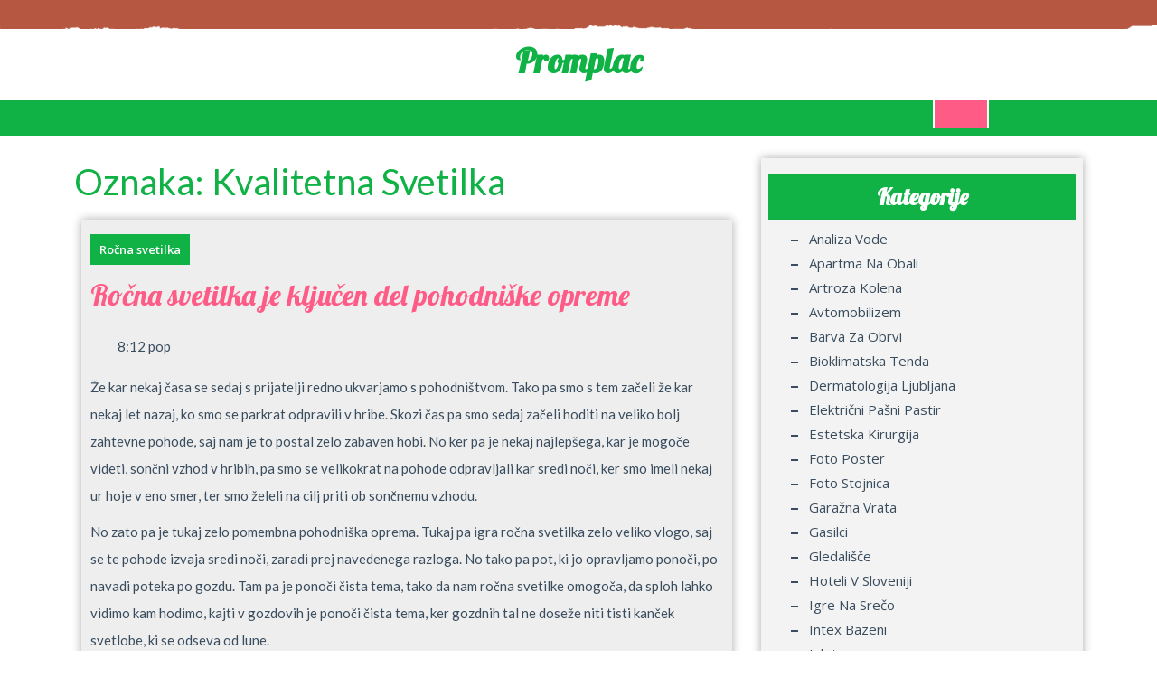

--- FILE ---
content_type: text/html; charset=UTF-8
request_url: https://www.promplac.si/tag/kvalitetna-svetilka/
body_size: 13832
content:
<!DOCTYPE html>
<html dir="ltr" lang="sl-SI" prefix="og: https://ogp.me/ns#">
<head>
  <meta charset="UTF-8">
  <meta name="viewport" content="width=device-width">
  <title>kvalitetna svetilka - Promplac</title>

		<!-- All in One SEO 4.9.3 - aioseo.com -->
	<meta name="robots" content="max-image-preview:large" />
	<link rel="canonical" href="https://www.promplac.si/tag/kvalitetna-svetilka/" />
	<meta name="generator" content="All in One SEO (AIOSEO) 4.9.3" />
		<script type="application/ld+json" class="aioseo-schema">
			{"@context":"https:\/\/schema.org","@graph":[{"@type":"BreadcrumbList","@id":"https:\/\/www.promplac.si\/tag\/kvalitetna-svetilka\/#breadcrumblist","itemListElement":[{"@type":"ListItem","@id":"https:\/\/www.promplac.si#listItem","position":1,"name":"Domov","item":"https:\/\/www.promplac.si","nextItem":{"@type":"ListItem","@id":"https:\/\/www.promplac.si\/tag\/kvalitetna-svetilka\/#listItem","name":"kvalitetna svetilka"}},{"@type":"ListItem","@id":"https:\/\/www.promplac.si\/tag\/kvalitetna-svetilka\/#listItem","position":2,"name":"kvalitetna svetilka","previousItem":{"@type":"ListItem","@id":"https:\/\/www.promplac.si#listItem","name":"Domov"}}]},{"@type":"CollectionPage","@id":"https:\/\/www.promplac.si\/tag\/kvalitetna-svetilka\/#collectionpage","url":"https:\/\/www.promplac.si\/tag\/kvalitetna-svetilka\/","name":"kvalitetna svetilka - Promplac","inLanguage":"sl-SI","isPartOf":{"@id":"https:\/\/www.promplac.si\/#website"},"breadcrumb":{"@id":"https:\/\/www.promplac.si\/tag\/kvalitetna-svetilka\/#breadcrumblist"}},{"@type":"Organization","@id":"https:\/\/www.promplac.si\/#organization","name":"Promplac","url":"https:\/\/www.promplac.si\/"},{"@type":"WebSite","@id":"https:\/\/www.promplac.si\/#website","url":"https:\/\/www.promplac.si\/","name":"Promplac","inLanguage":"sl-SI","publisher":{"@id":"https:\/\/www.promplac.si\/#organization"}}]}
		</script>
		<!-- All in One SEO -->

<link rel='dns-prefetch' href='//fonts.googleapis.com' />
<link rel="alternate" type="application/rss+xml" title="Promplac &raquo; Vir" href="https://www.promplac.si/feed/" />
<link rel="alternate" type="application/rss+xml" title="Promplac &raquo; Vir komentarjev" href="https://www.promplac.si/comments/feed/" />
<link rel="alternate" type="application/rss+xml" title="Promplac &raquo; kvalitetna svetilka Vir oznake" href="https://www.promplac.si/tag/kvalitetna-svetilka/feed/" />
<style id='wp-img-auto-sizes-contain-inline-css' type='text/css'>
img:is([sizes=auto i],[sizes^="auto," i]){contain-intrinsic-size:3000px 1500px}
/*# sourceURL=wp-img-auto-sizes-contain-inline-css */
</style>

<style id='wp-emoji-styles-inline-css' type='text/css'>

	img.wp-smiley, img.emoji {
		display: inline !important;
		border: none !important;
		box-shadow: none !important;
		height: 1em !important;
		width: 1em !important;
		margin: 0 0.07em !important;
		vertical-align: -0.1em !important;
		background: none !important;
		padding: 0 !important;
	}
/*# sourceURL=wp-emoji-styles-inline-css */
</style>
<link rel='stylesheet' id='wp-block-library-css' href='https://www.promplac.si/wp-includes/css/dist/block-library/style.min.css?ver=6.9' type='text/css' media='all' />
<style id='wp-block-categories-inline-css' type='text/css'>
.wp-block-categories{box-sizing:border-box}.wp-block-categories.alignleft{margin-right:2em}.wp-block-categories.alignright{margin-left:2em}.wp-block-categories.wp-block-categories-dropdown.aligncenter{text-align:center}.wp-block-categories .wp-block-categories__label{display:block;width:100%}
/*# sourceURL=https://www.promplac.si/wp-includes/blocks/categories/style.min.css */
</style>
<style id='wp-block-heading-inline-css' type='text/css'>
h1:where(.wp-block-heading).has-background,h2:where(.wp-block-heading).has-background,h3:where(.wp-block-heading).has-background,h4:where(.wp-block-heading).has-background,h5:where(.wp-block-heading).has-background,h6:where(.wp-block-heading).has-background{padding:1.25em 2.375em}h1.has-text-align-left[style*=writing-mode]:where([style*=vertical-lr]),h1.has-text-align-right[style*=writing-mode]:where([style*=vertical-rl]),h2.has-text-align-left[style*=writing-mode]:where([style*=vertical-lr]),h2.has-text-align-right[style*=writing-mode]:where([style*=vertical-rl]),h3.has-text-align-left[style*=writing-mode]:where([style*=vertical-lr]),h3.has-text-align-right[style*=writing-mode]:where([style*=vertical-rl]),h4.has-text-align-left[style*=writing-mode]:where([style*=vertical-lr]),h4.has-text-align-right[style*=writing-mode]:where([style*=vertical-rl]),h5.has-text-align-left[style*=writing-mode]:where([style*=vertical-lr]),h5.has-text-align-right[style*=writing-mode]:where([style*=vertical-rl]),h6.has-text-align-left[style*=writing-mode]:where([style*=vertical-lr]),h6.has-text-align-right[style*=writing-mode]:where([style*=vertical-rl]){rotate:180deg}
/*# sourceURL=https://www.promplac.si/wp-includes/blocks/heading/style.min.css */
</style>
<style id='wp-block-tag-cloud-inline-css' type='text/css'>
.wp-block-tag-cloud{box-sizing:border-box}.wp-block-tag-cloud.aligncenter{justify-content:center;text-align:center}.wp-block-tag-cloud a{display:inline-block;margin-right:5px}.wp-block-tag-cloud span{display:inline-block;margin-left:5px;text-decoration:none}:root :where(.wp-block-tag-cloud.is-style-outline){display:flex;flex-wrap:wrap;gap:1ch}:root :where(.wp-block-tag-cloud.is-style-outline a){border:1px solid;font-size:unset!important;margin-right:0;padding:1ch 2ch;text-decoration:none!important}
/*# sourceURL=https://www.promplac.si/wp-includes/blocks/tag-cloud/style.min.css */
</style>
<style id='wp-block-group-inline-css' type='text/css'>
.wp-block-group{box-sizing:border-box}:where(.wp-block-group.wp-block-group-is-layout-constrained){position:relative}
/*# sourceURL=https://www.promplac.si/wp-includes/blocks/group/style.min.css */
</style>
<style id='wp-block-group-theme-inline-css' type='text/css'>
:where(.wp-block-group.has-background){padding:1.25em 2.375em}
/*# sourceURL=https://www.promplac.si/wp-includes/blocks/group/theme.min.css */
</style>
<style id='global-styles-inline-css' type='text/css'>
:root{--wp--preset--aspect-ratio--square: 1;--wp--preset--aspect-ratio--4-3: 4/3;--wp--preset--aspect-ratio--3-4: 3/4;--wp--preset--aspect-ratio--3-2: 3/2;--wp--preset--aspect-ratio--2-3: 2/3;--wp--preset--aspect-ratio--16-9: 16/9;--wp--preset--aspect-ratio--9-16: 9/16;--wp--preset--color--black: #000000;--wp--preset--color--cyan-bluish-gray: #abb8c3;--wp--preset--color--white: #ffffff;--wp--preset--color--pale-pink: #f78da7;--wp--preset--color--vivid-red: #cf2e2e;--wp--preset--color--luminous-vivid-orange: #ff6900;--wp--preset--color--luminous-vivid-amber: #fcb900;--wp--preset--color--light-green-cyan: #7bdcb5;--wp--preset--color--vivid-green-cyan: #00d084;--wp--preset--color--pale-cyan-blue: #8ed1fc;--wp--preset--color--vivid-cyan-blue: #0693e3;--wp--preset--color--vivid-purple: #9b51e0;--wp--preset--gradient--vivid-cyan-blue-to-vivid-purple: linear-gradient(135deg,rgb(6,147,227) 0%,rgb(155,81,224) 100%);--wp--preset--gradient--light-green-cyan-to-vivid-green-cyan: linear-gradient(135deg,rgb(122,220,180) 0%,rgb(0,208,130) 100%);--wp--preset--gradient--luminous-vivid-amber-to-luminous-vivid-orange: linear-gradient(135deg,rgb(252,185,0) 0%,rgb(255,105,0) 100%);--wp--preset--gradient--luminous-vivid-orange-to-vivid-red: linear-gradient(135deg,rgb(255,105,0) 0%,rgb(207,46,46) 100%);--wp--preset--gradient--very-light-gray-to-cyan-bluish-gray: linear-gradient(135deg,rgb(238,238,238) 0%,rgb(169,184,195) 100%);--wp--preset--gradient--cool-to-warm-spectrum: linear-gradient(135deg,rgb(74,234,220) 0%,rgb(151,120,209) 20%,rgb(207,42,186) 40%,rgb(238,44,130) 60%,rgb(251,105,98) 80%,rgb(254,248,76) 100%);--wp--preset--gradient--blush-light-purple: linear-gradient(135deg,rgb(255,206,236) 0%,rgb(152,150,240) 100%);--wp--preset--gradient--blush-bordeaux: linear-gradient(135deg,rgb(254,205,165) 0%,rgb(254,45,45) 50%,rgb(107,0,62) 100%);--wp--preset--gradient--luminous-dusk: linear-gradient(135deg,rgb(255,203,112) 0%,rgb(199,81,192) 50%,rgb(65,88,208) 100%);--wp--preset--gradient--pale-ocean: linear-gradient(135deg,rgb(255,245,203) 0%,rgb(182,227,212) 50%,rgb(51,167,181) 100%);--wp--preset--gradient--electric-grass: linear-gradient(135deg,rgb(202,248,128) 0%,rgb(113,206,126) 100%);--wp--preset--gradient--midnight: linear-gradient(135deg,rgb(2,3,129) 0%,rgb(40,116,252) 100%);--wp--preset--font-size--small: 13px;--wp--preset--font-size--medium: 20px;--wp--preset--font-size--large: 36px;--wp--preset--font-size--x-large: 42px;--wp--preset--spacing--20: 0.44rem;--wp--preset--spacing--30: 0.67rem;--wp--preset--spacing--40: 1rem;--wp--preset--spacing--50: 1.5rem;--wp--preset--spacing--60: 2.25rem;--wp--preset--spacing--70: 3.38rem;--wp--preset--spacing--80: 5.06rem;--wp--preset--shadow--natural: 6px 6px 9px rgba(0, 0, 0, 0.2);--wp--preset--shadow--deep: 12px 12px 50px rgba(0, 0, 0, 0.4);--wp--preset--shadow--sharp: 6px 6px 0px rgba(0, 0, 0, 0.2);--wp--preset--shadow--outlined: 6px 6px 0px -3px rgb(255, 255, 255), 6px 6px rgb(0, 0, 0);--wp--preset--shadow--crisp: 6px 6px 0px rgb(0, 0, 0);}:where(.is-layout-flex){gap: 0.5em;}:where(.is-layout-grid){gap: 0.5em;}body .is-layout-flex{display: flex;}.is-layout-flex{flex-wrap: wrap;align-items: center;}.is-layout-flex > :is(*, div){margin: 0;}body .is-layout-grid{display: grid;}.is-layout-grid > :is(*, div){margin: 0;}:where(.wp-block-columns.is-layout-flex){gap: 2em;}:where(.wp-block-columns.is-layout-grid){gap: 2em;}:where(.wp-block-post-template.is-layout-flex){gap: 1.25em;}:where(.wp-block-post-template.is-layout-grid){gap: 1.25em;}.has-black-color{color: var(--wp--preset--color--black) !important;}.has-cyan-bluish-gray-color{color: var(--wp--preset--color--cyan-bluish-gray) !important;}.has-white-color{color: var(--wp--preset--color--white) !important;}.has-pale-pink-color{color: var(--wp--preset--color--pale-pink) !important;}.has-vivid-red-color{color: var(--wp--preset--color--vivid-red) !important;}.has-luminous-vivid-orange-color{color: var(--wp--preset--color--luminous-vivid-orange) !important;}.has-luminous-vivid-amber-color{color: var(--wp--preset--color--luminous-vivid-amber) !important;}.has-light-green-cyan-color{color: var(--wp--preset--color--light-green-cyan) !important;}.has-vivid-green-cyan-color{color: var(--wp--preset--color--vivid-green-cyan) !important;}.has-pale-cyan-blue-color{color: var(--wp--preset--color--pale-cyan-blue) !important;}.has-vivid-cyan-blue-color{color: var(--wp--preset--color--vivid-cyan-blue) !important;}.has-vivid-purple-color{color: var(--wp--preset--color--vivid-purple) !important;}.has-black-background-color{background-color: var(--wp--preset--color--black) !important;}.has-cyan-bluish-gray-background-color{background-color: var(--wp--preset--color--cyan-bluish-gray) !important;}.has-white-background-color{background-color: var(--wp--preset--color--white) !important;}.has-pale-pink-background-color{background-color: var(--wp--preset--color--pale-pink) !important;}.has-vivid-red-background-color{background-color: var(--wp--preset--color--vivid-red) !important;}.has-luminous-vivid-orange-background-color{background-color: var(--wp--preset--color--luminous-vivid-orange) !important;}.has-luminous-vivid-amber-background-color{background-color: var(--wp--preset--color--luminous-vivid-amber) !important;}.has-light-green-cyan-background-color{background-color: var(--wp--preset--color--light-green-cyan) !important;}.has-vivid-green-cyan-background-color{background-color: var(--wp--preset--color--vivid-green-cyan) !important;}.has-pale-cyan-blue-background-color{background-color: var(--wp--preset--color--pale-cyan-blue) !important;}.has-vivid-cyan-blue-background-color{background-color: var(--wp--preset--color--vivid-cyan-blue) !important;}.has-vivid-purple-background-color{background-color: var(--wp--preset--color--vivid-purple) !important;}.has-black-border-color{border-color: var(--wp--preset--color--black) !important;}.has-cyan-bluish-gray-border-color{border-color: var(--wp--preset--color--cyan-bluish-gray) !important;}.has-white-border-color{border-color: var(--wp--preset--color--white) !important;}.has-pale-pink-border-color{border-color: var(--wp--preset--color--pale-pink) !important;}.has-vivid-red-border-color{border-color: var(--wp--preset--color--vivid-red) !important;}.has-luminous-vivid-orange-border-color{border-color: var(--wp--preset--color--luminous-vivid-orange) !important;}.has-luminous-vivid-amber-border-color{border-color: var(--wp--preset--color--luminous-vivid-amber) !important;}.has-light-green-cyan-border-color{border-color: var(--wp--preset--color--light-green-cyan) !important;}.has-vivid-green-cyan-border-color{border-color: var(--wp--preset--color--vivid-green-cyan) !important;}.has-pale-cyan-blue-border-color{border-color: var(--wp--preset--color--pale-cyan-blue) !important;}.has-vivid-cyan-blue-border-color{border-color: var(--wp--preset--color--vivid-cyan-blue) !important;}.has-vivid-purple-border-color{border-color: var(--wp--preset--color--vivid-purple) !important;}.has-vivid-cyan-blue-to-vivid-purple-gradient-background{background: var(--wp--preset--gradient--vivid-cyan-blue-to-vivid-purple) !important;}.has-light-green-cyan-to-vivid-green-cyan-gradient-background{background: var(--wp--preset--gradient--light-green-cyan-to-vivid-green-cyan) !important;}.has-luminous-vivid-amber-to-luminous-vivid-orange-gradient-background{background: var(--wp--preset--gradient--luminous-vivid-amber-to-luminous-vivid-orange) !important;}.has-luminous-vivid-orange-to-vivid-red-gradient-background{background: var(--wp--preset--gradient--luminous-vivid-orange-to-vivid-red) !important;}.has-very-light-gray-to-cyan-bluish-gray-gradient-background{background: var(--wp--preset--gradient--very-light-gray-to-cyan-bluish-gray) !important;}.has-cool-to-warm-spectrum-gradient-background{background: var(--wp--preset--gradient--cool-to-warm-spectrum) !important;}.has-blush-light-purple-gradient-background{background: var(--wp--preset--gradient--blush-light-purple) !important;}.has-blush-bordeaux-gradient-background{background: var(--wp--preset--gradient--blush-bordeaux) !important;}.has-luminous-dusk-gradient-background{background: var(--wp--preset--gradient--luminous-dusk) !important;}.has-pale-ocean-gradient-background{background: var(--wp--preset--gradient--pale-ocean) !important;}.has-electric-grass-gradient-background{background: var(--wp--preset--gradient--electric-grass) !important;}.has-midnight-gradient-background{background: var(--wp--preset--gradient--midnight) !important;}.has-small-font-size{font-size: var(--wp--preset--font-size--small) !important;}.has-medium-font-size{font-size: var(--wp--preset--font-size--medium) !important;}.has-large-font-size{font-size: var(--wp--preset--font-size--large) !important;}.has-x-large-font-size{font-size: var(--wp--preset--font-size--x-large) !important;}
/*# sourceURL=global-styles-inline-css */
</style>

<style id='classic-theme-styles-inline-css' type='text/css'>
/*! This file is auto-generated */
.wp-block-button__link{color:#fff;background-color:#32373c;border-radius:9999px;box-shadow:none;text-decoration:none;padding:calc(.667em + 2px) calc(1.333em + 2px);font-size:1.125em}.wp-block-file__button{background:#32373c;color:#fff;text-decoration:none}
/*# sourceURL=/wp-includes/css/classic-themes.min.css */
</style>
<link rel='stylesheet' id='advance-pet-care-font-css' href='//fonts.googleapis.com/css?family=PT+Sans%3Aital%2Cwght%400%2C400%3B0%2C700%3B1%2C400%3B1%2C700%7CRoboto%3Aital%2Cwght%400%2C100%3B0%2C300%3B0%2C400%3B1%2C100%3B1%2C300%3B1%2C400%7CRoboto+Condensed%3Aital%2Cwght%400%2C300%3B0%2C400%3B0%2C700%3B1%2C300%3B1%2C400%3B1%2C700%7COpen+Sans%3Aital%2Cwght%400%2C300%3B0%2C400%3B0%2C500%3B0%2C600%3B0%2C700%3B0%2C800%3B1%2C300%3B1%2C400%3B1%2C500%3B1%2C600%3B1%2C700%3B1%2C800%7COverpass%3Aital%2Cwght%400%2C100%3B0%2C200%3B0%2C300%3B0%2C400%3B0%2C500%3B0%2C600%3B0%2C700%3B0%2C800%3B0%2C900%3B1%2C100%3B1%2C200%3B1%2C300%3B1%2C400%3B1%2C500%3B1%2C600%3B1%2C700%3B1%2C800%3B1%2C900%7CMontserrat%3Aital%2Cwght%400%2C100%3B0%2C200%3B0%2C300%3B0%2C400%3B0%2C500%3B0%2C600%3B0%2C700%3B0%2C800%3B0%2C900%3B1%2C100%3B1%2C200%3B1%2C300%3B1%2C400%3B1%2C500%3B1%2C600%3B1%2C700%3B1%2C800%3B1%2C900%7CPlayball%7CAlegreya+Sans%3Aital%2Cwght%400%2C100%3B0%2C300%3B0%2C400%3B0%2C500%3B0%2C700%3B0%2C800%3B0%2C900%3B1%2C100%3B1%2C300%3B1%2C400%3B1%2C500%3B1%2C700%3B1%2C800%3B1%2C900%7CJulius+Sans+One%7CArsenal%3Aital%2Cwght%400%2C400%3B0%2C700%3B1%2C400%3B1%2C700%7CSlabo+27px%7CLato%3Aital%2Cwght%400%2C100%3B0%2C300%3B0%2C400%3B0%2C700%3B0%2C900%3B1%2C100%3B1%2C300%3B1%2C400%3B1%2C700%3B1%2C900%7COverpass+Mono%3Awght%40300%3B400%3B500%3B600%3B700%7CSource+Sans+Pro%3Aital%2Cwght%400%2C200%3B0%2C300%3B0%2C400%3B0%2C600%3B0%2C700%3B0%2C900%3B1%2C200%3B1%2C300%3B1%2C400%3B1%2C600%3B1%2C700%3B1%2C900%7CRaleway%3Aital%2Cwght%400%2C100%3B0%2C200%3B0%2C300%3B0%2C400%3B0%2C500%3B0%2C600%3B0%2C700%3B0%2C800%3B0%2C900%3B1%2C100%3B1%2C200%3B1%2C300%3B1%2C400%3B1%2C500%3B1%2C600%3B1%2C700%3B1%2C800%3B1%2C900%7CMerriweather%3Aital%2Cwght%400%2C300%3B0%2C400%3B0%2C700%3B0%2C900%3B1%2C300%3B1%2C400%3B1%2C700%3B1%2C900%7CRubik%3Aital%2Cwght%400%2C300%3B0%2C400%3B0%2C500%3B0%2C600%3B0%2C700%3B0%2C800%3B0%2C900%3B1%2C300%3B1%2C400%3B1%2C500%3B1%2C600%3B1%2C700%3B1%2C800%3B1%2C900%7CLora%3Aital%2Cwght%400%2C400%3B0%2C500%3B0%2C600%3B0%2C700%3B1%2C400%3B1%2C500%3B1%2C600%3B1%2C700%7CUbuntu%3Aital%2Cwght%400%2C300%3B0%2C400%3B0%2C500%3B0%2C700%3B1%2C300%3B1%2C400%3B1%2C500%3B1%2C700%7CCabin%3Aital%2Cwght%400%2C400%3B0%2C500%3B0%2C600%3B0%2C700%3B1%2C400%3B1%2C500%3B1%2C600%3B1%2C700%7CArimo%3Aital%2Cwght%400%2C400%3B0%2C500%3B0%2C600%3B0%2C700%3B1%2C400%3B1%2C500%3B1%2C600%3B1%2C700%7CPlayfair+Display%3Aital%2Cwght%400%2C400%3B0%2C500%3B0%2C600%3B0%2C700%3B0%2C800%3B0%2C900%3B1%2C400%3B1%2C500%3B1%2C600%3B1%2C700%3B1%2C800%3B1%2C900%7CQuicksand%3Awght%40300%3B400%3B500%3B600%3B700%7CPadauk%3Awght%40400%3B700%7CMulish%3Aital%2Cwght%400%2C200%3B0%2C300%3B0%2C400%3B0%2C500%3B0%2C600%3B0%2C700%3B0%2C800%3B0%2C900%3B0%2C1000%3B1%2C200%3B1%2C300%3B1%2C400%3B1%2C500%3B1%2C600%3B1%2C700%3B1%2C800%3B1%2C900%3B1%2C1000%7CInconsolata%3Awght%40200%3B300%3B400%3B500%3B600%3B700%3B800%3B900%7CBitter%3Aital%2Cwght%400%2C100%3B0%2C200%3B0%2C300%3B0%2C400%3B0%2C500%3B0%2C600%3B0%2C700%3B0%2C800%3B0%2C900%3B1%2C100%3B1%2C200%3B1%2C300%3B1%2C400%3B1%2C500%3B1%2C600%3B1%2C700%3B1%2C800%3B1%2C900%7CPacifico%7CIndie+Flower%7CVT323%7CDosis%3Awght%40200%3B300%3B400%3B500%3B600%3B700%3B800%7CFrank+Ruhl+Libre%3Awght%40300%3B400%3B500%3B700%3B900%7CFjalla+One%7COxygen%3Awght%40300%3B400%3B700%7CArvo%3Aital%2Cwght%400%2C400%3B0%2C700%3B1%2C400%3B1%2C700%7CNoto+Serif%3Aital%2Cwght%400%2C400%3B0%2C700%3B1%2C400%3B1%2C700%7CLobster%7CCrimson+Text%3Aital%2Cwght%400%2C400%3B0%2C600%3B0%2C700%3B1%2C400%3B1%2C600%3B1%2C700%7CYanone+Kaffeesatz%3Awght%40200%3B300%3B400%3B500%3B600%3B700%7CAnton%7CLibre+Baskerville%3Aital%2Cwght%400%2C400%3B0%2C700%3B1%2C400%7CBree+Serif%7CGloria+Hallelujah%7CJosefin+Sans%3Aital%2Cwght%400%2C100%3B0%2C200%3B0%2C300%3B0%2C400%3B0%2C500%3B0%2C600%3B0%2C700%3B1%2C100%3B1%2C200%3B1%2C300%3B1%2C400%3B1%2C500%3B1%2C600%3B1%2C700%7CAbril+Fatface%7CVarela+Round%7CVampiro+One%7CShadows+Into+Light%7CCuprum%3Aital%2Cwght%400%2C400%3B0%2C500%3B0%2C600%3B0%2C700%3B1%2C400%3B1%2C500%3B1%2C600%3B1%2C700%7CRokkitt%7CVollkorn%3Aital%2Cwght%400%2C400%3B0%2C500%3B0%2C600%3B0%2C700%3B0%2C800%3B0%2C900%3B1%2C400%3B1%2C500%3B1%2C600%3B1%2C700%3B1%2C800%3B1%2C900%7CFrancois+One%7COrbitron%3Awght%40400%3B500%3B600%3B700%3B800%3B900%7CPatua+One%7CAcme%7CSatisfy%7CJosefin+Slab%3Aital%2Cwght%400%2C100%3B0%2C200%3B0%2C300%3B0%2C400%3B0%2C500%3B0%2C600%3B0%2C700%3B1%2C100%3B1%2C200%3B1%2C300%3B1%2C400%3B1%2C500%3B1%2C600%3B1%2C700%7CQuattrocento+Sans%3Aital%2Cwght%400%2C400%3B0%2C700%3B1%2C400%3B1%2C700%7CArchitects+Daughter%7CRusso+One%7CMonda%3Awght%40400%3B700%7CRighteous%7CLobster+Two%3Aital%2Cwght%400%2C400%3B0%2C700%3B1%2C400%3B1%2C700%7CHammersmith+One%7CCourgette%7CPermanent+Marker%7CCherry+Swash%3Awght%40400%3B700%7CCormorant+Garamond%3Aital%2Cwght%400%2C300%3B0%2C400%3B0%2C500%3B0%2C600%3B0%2C700%3B1%2C300%3B1%2C400%3B1%2C500%3B1%2C600%3B1%2C700%7CPoiret+One%7CBenchNine%3Awght%40300%3B400%3B700%7CEconomica%3Aital%2Cwght%400%2C400%3B0%2C700%3B1%2C400%3B1%2C700%7CHandlee%7CCardo%3Aital%2Cwght%400%2C400%3B0%2C700%3B1%2C400%7CAlfa+Slab+One%7CAveria+Serif+Libre%3Aital%2Cwght%400%2C300%3B0%2C400%3B0%2C700%3B1%2C300%3B1%2C400%3B1%2C700%7CCookie%7CChewy%7CGreat+Vibes%7CComing+Soon%7CPhilosopher%3Aital%2Cwght%400%2C400%3B0%2C700%3B1%2C400%3B1%2C700%7CDays+One%7CKanit%3Aital%2Cwght%400%2C100%3B0%2C200%3B0%2C300%3B0%2C400%3B0%2C500%3B0%2C600%3B0%2C700%3B0%2C800%3B0%2C900%3B1%2C100%3B1%2C200%3B1%2C300%3B1%2C400%3B1%2C500%3B1%2C600%3B1%2C700%3B1%2C800%3B1%2C900%7CShrikhand%7CTangerine%7CIM+Fell+English+SC%7CBoogaloo%7CBangers%7CFredoka+One%7CBad+Script%7CVolkhov%3Aital%2Cwght%400%2C400%3B0%2C700%3B1%2C400%3B1%2C700%7CShadows+Into+Light+Two%7CMarck+Script%7CSacramento%7CUnica+One%7CNoto+Sans%3Aital%2Cwght%400%2C100%3B0%2C200%3B0%2C300%3B0%2C400%3B0%2C500%3B0%2C600%3B0%2C700%3B0%2C800%3B0%2C900%3B1%2C100%3B1%2C200%3B1%2C300%3B1%2C400%3B1%2C500%3B1%2C600%3B1%2C700%3B1%2C800%3B1%2C900%7CPoppins%3Aital%2Cwght%400%2C100%3B0%2C200%3B0%2C300%3B0%2C400%3B0%2C500%3B0%2C600%3B0%2C700%3B0%2C800%3B0%2C900%3B1%2C100%3B1%2C200%3B1%2C300%3B1%2C400%3B1%2C500%3B1%2C600%3B1%2C700%3B1%2C800%3B1%2C900&#038;ver=6.9' type='text/css' media='all' />
<link rel='stylesheet' id='advance-pet-care-block-style-css' href='https://www.promplac.si/wp-content/themes/advance-pet-care/css/blocks.css?ver=6.9' type='text/css' media='all' />
<link rel='stylesheet' id='bootstrap-style-css' href='https://www.promplac.si/wp-content/themes/advance-pet-care/css/bootstrap.css?ver=6.9' type='text/css' media='all' />
<link rel='stylesheet' id='advance-pet-care-basic-style-css' href='https://www.promplac.si/wp-content/themes/advance-pet-care/style.css?ver=6.9' type='text/css' media='all' />
<style id='advance-pet-care-basic-style-inline-css' type='text/css'>

		p,span{
		    color:!important;
		    font-family: Lato;
		    font-size: ;
		}
		a{
		    color:!important;
		    font-family: ;
		}
		li{
		    color:!important;
		    font-family: ;
		}
		h1{
		    color:!important;
		    font-family: Lato!important;
		    font-size: !important;
		}
		h2{
		    color:!important;
		    font-family: !important;
		    font-size: !important;
		}
		h3{
		    color:!important;
		    font-family: !important;
		    font-size: !important;
		}
		h4{
		    color:!important;
		    font-family: !important;
		    font-size: !important;
		}
		h5{
		    color:!important;
		    font-family: !important;
		    font-size: !important;
		}
		h6{
		    color:!important;
		    font-family: !important;
		    font-size: !important;
		}

	
:root {--primary-color: #ff5b87 !important;} :root {--secondary-color: #10b246 !important;} .page-box-single .box-img img{border-radius: 0px;}.page-box-single .box-img img{box-shadow: 0px 0px 0px #ccc;}#comments textarea{ width:100%;}@media screen and (max-width:1000px) {.primary-navigation a:focus, #menu-sidebar, .primary-navigation ul ul a, .primary-navigation li a:hover, .primary-navigation li:hover a, #contact-info, .primary-navigation ul ul a:focus{
	background-image: linear-gradient(-90deg, #ff5b87 0%, #10b246 120%);
		}}body{max-width: 100%;}.page-template-custom-home-page .middle-header{width: 97.3%}#slider img{opacity:0.6}#slider .carousel-caption, #slider .inner_carousel,#slider .inner_carousel h1{text-align:left; left:10%; right:50%;}
		@media screen and (max-width: 720px){
		#slider .carousel-caption{left: 15%; right: 40%;} }.new-text .read-more-btn a, #slider .inner_carousel .get-apt-btn a, #comments .form-submit input[type="submit"], #welcome .discover-btn a{padding-top: px; padding-bottom: px; padding-left: px; padding-right: px; display:inline-block;}.new-text .read-more-btn a, #slider .inner_carousel .get-apt-btn a, #comments .form-submit input[type="submit"], #welcome .discover-btn a{border-radius: px;}@media screen and (max-width:575px) {.fixed-header{position:static;} }@media screen and (max-width:575px) {#slider{display:block;} }@media screen and (max-width:575px) {#scroll-top{visibility: visible !important;} }@media screen and (max-width:575px) {#sidebar{display:block;} }#loader-wrapper{display:none;} @media screen and (max-width:575px) {#loader-wrapper{display:block;} }.woocommerce ul.products li.product, .woocommerce-page ul.products li.product,.content-sec,.front-page-content,.background-img-skin,.noresult-content{background-color: #fff; }.background-img-skin{margin: 2% 0; }.woocommerce #respond input#submit, .woocommerce a.button, .woocommerce button.button, .woocommerce input.button, .woocommerce #respond input#submit.alt, .woocommerce a.button.alt, .woocommerce button.button.alt, .woocommerce input.button.alt, .woocommerce input.button.alt, .woocommerce button.button:disabled, .woocommerce button.button:disabled[disabled]{padding-top: 10px; padding-bottom: 10px;}.woocommerce #respond input#submit, .woocommerce a.button, .woocommerce button.button, .woocommerce input.button, .woocommerce #respond input#submit.alt, .woocommerce a.button.alt, .woocommerce button.button.alt, .woocommerce input.button.alt, .woocommerce input.button.alt, .woocommerce button.button:disabled, .woocommerce button.button:disabled[disabled]{padding-left: 16px; padding-right: 16px;}.woocommerce #respond input#submit, .woocommerce a.button, .woocommerce button.button, .woocommerce input.button, .woocommerce #respond input#submit.alt, .woocommerce a.button.alt, .woocommerce button.button.alt, .woocommerce input.button.alt, .woocommerce input.button.alt, .woocommerce button.button:disabled, .woocommerce button.button:disabled[disabled]{border-radius: 0px;}.woocommerce ul.products li.product, .woocommerce-page ul.products li.product{border-radius: 0px;}.woocommerce ul.products li.product, .woocommerce-page ul.products li.product{box-shadow: 0px 0px 0px #eee;}.woocommerce ul.products li.product .onsale{padding-top: px; padding-bottom: px !important;}.woocommerce ul.products li.product .onsale{padding-left: px; padding-right: px;}#footer h3, #footer .wp-block-search .wp-block-search__label{text-align: left !important;}#footer .widget{text-align: left;}.footer-social-icon i{font-size: px;}.footer-social-icon i{color: #fff!important;}#footer h3{font-size: 24px;}#footer h3{font-weight: 600!important;}#footer h3{text-transform: capitalize !important;}.copyright{text-align: center !important;}.copyright p{font-size: 16px;}.copyright{padding-top: 15px !important; padding-bottom: 15px !important;}#footer{background-color: ;}#scroll-top{background-color: ;border-color: ;}#scroll-top:hover{background-color: ;border-color: ;}#scroll-top i{font-size: 22px;}#slider img{height: px;}.page-box .new-text .read-more-btn a{font-size: px;}.page-box .new-text .read-more-btn a{letter-spacing: px;}.page-box .new-text .read-more-btn a{font-weight: ;}.page-box .new-text .read-more-btn a{text-transform: uppercase;}.grid-box.page-box .new-text, .grid-box.page-box .new-text .entry-content p{text-align: center!important;}.page-box .new-text, .page-box .new-text .entry-content p{text-align: left !important;}.pagination, .nav-links{float: left;}#slider .inner_carousel .get-apt-btn a{background-color: ;}#slider{background-color: 1;}.logo h1, .logo p.site-title{font-size: 37px;}.pet-top p{font-size: 13px;}.woocommerce span.onsale {border-radius: 0px;}.woocommerce ul.products li.product .onsale{ left:auto; right:0;}.woocommerce span.onsale{font-size: 14px;}#loader-wrapper .loader-section, #loader-wrapper{background-color: ;} .bradcrumbs a, .bradcrumbs span{color: !important;} .bradcrumbs a, .bradcrumbs span{background-color: ;} .fixed-header{padding: 0px;}.our-services img{border-radius: 0px;}.our-services img{box-shadow: 0px 0px 0px #ccc;}.our-services .grid-box img{border-radius: 0px;}.page-box .entry-content p:nth-of-type(1)::first-letter {display: none;}.page-box-single .entry-content p:nth-of-type(1)::first-letter {display: none;}#slider .carousel-caption, #slider .inner_carousel, #slider .inner_carousel h1, #slider .inner_carousel p, #slider .know-btn{top: %; bottom: %;left: %;right: %;}.primary-navigation a{text-transform: uppercase;}.primary-navigation a, .primary-navigation ul ul a, .sf-arrows .sf-with-ul:after, #menu-sidebar .primary-navigation a{font-size: 12px;}.primary-navigation ul li{padding: px;}.primary-navigation ul a{}.primary-navigation a{font-weight: ;}.primary-navigation ul li a{color: ;} .primary-navigation ul li a:hover {color: ;} .primary-navigation ul.sub-menu li a, .primary-navigation ul.children li a {color: ;} .primary-navigation ul.sub-menu li a:hover, .primary-navigation ul.children li a:hover {color: ;} .toggle-menu i  {color: ;} .logo p {color:  !important;}.site-title a{color:  !important;}.logo{padding-top: px; padding-bottom: px;}.logo{padding-left: px; padding-right: px;}.logo{margin-top: px; margin-bottom: px;}.logo{margin-left: px; margin-right: px;}
/*# sourceURL=advance-pet-care-basic-style-inline-css */
</style>
<link rel='stylesheet' id='advance-pet-care-customcss-css' href='https://www.promplac.si/wp-content/themes/advance-pet-care/css/custom.css?ver=6.9' type='text/css' media='all' />
<link rel='stylesheet' id='advance-pet-care-block-pattern-frontend-css' href='https://www.promplac.si/wp-content/themes/advance-pet-care/theme-block-pattern/css/block-pattern-frontend.css?ver=6.9' type='text/css' media='all' />
<link rel='stylesheet' id='font-awesome-style-css' href='https://www.promplac.si/wp-content/themes/advance-pet-care/css/fontawesome-all.css?ver=6.9' type='text/css' media='all' />
<link rel='stylesheet' id='animate-style-css' href='https://www.promplac.si/wp-content/themes/advance-pet-care/css/animate.css?ver=6.9' type='text/css' media='all' />
<script type="text/javascript" src="https://www.promplac.si/wp-includes/js/jquery/jquery.min.js?ver=3.7.1" id="jquery-core-js"></script>
<script type="text/javascript" src="https://www.promplac.si/wp-includes/js/jquery/jquery-migrate.min.js?ver=3.4.1" id="jquery-migrate-js"></script>
<script type="text/javascript" src="https://www.promplac.si/wp-content/themes/advance-pet-care/js/custom.js?ver=6.9" id="advance-pet-care-customscripts-jquery-js"></script>
<script type="text/javascript" src="https://www.promplac.si/wp-content/themes/advance-pet-care/js/bootstrap.js?ver=6.9" id="bootstrap-jquery-js"></script>
<link rel="https://api.w.org/" href="https://www.promplac.si/wp-json/" /><link rel="alternate" title="JSON" type="application/json" href="https://www.promplac.si/wp-json/wp/v2/tags/167" /><link rel="EditURI" type="application/rsd+xml" title="RSD" href="https://www.promplac.si/xmlrpc.php?rsd" />
<meta name="generator" content="WordPress 6.9" />
		<style type="text/css" id="wp-custom-css">
			h2{
	text-transform: none
}		</style>
		<link rel='stylesheet' id='remove-style-meta-css' href='https://www.promplac.si/wp-content/plugins/wp-author-date-and-meta-remover/css/entrymetastyle.css?ver=1.0' type='text/css' media='all' />
</head>
<body class="archive tag tag-kvalitetna-svetilka tag-167 wp-embed-responsive wp-theme-advance-pet-care">
    <header role="banner">
       <!-- preloader -->
      <!-- preloader end -->
    <a class="screen-reader-text skip-link" href="#maincontent">Skip to content</a>
    <div id="header">
              <div class="top-header pt-2 pb-4">
          <div class="container">
            <div class="row">
              <div class="col-lg-4 col-md-4">
                <div class="mail">
                                  </div>
              </div>
              <div class="col-lg-4 col-md-4">
                <div class="phone text-center">
                                  </div>       
              </div>
              <div class="col-lg-4 col-md-4">
                <div class="social-icons text-end">
                                                                               
                                 
                </div>  
              </div>
            </div>
          </div>
        </div>
            <div class="pet-top my-2">
        <div class="container">
          <div class="row">
            <div class="col-lg-4 col-md-4 align-self-center">
              <div class="time align-self-center">
                <div class="row m-0">
                                  </div>
              </div>
            </div>
            <div class="col-lg-4 col-md-4 align-self-center">
              <div class="logo align-self-center">
                                                                                                                      <p class="site-title text-center mb-0"><a href="https://www.promplac.si/" rel="home">Promplac</a></p>
                                                                                            </div>
            </div>
            <div class="col-lg-4 col-md-4 align-self-center">
              <div class="address text-md-end text-center align-self-center">
                <div class="row m-0">
                                  </div>
              </div>
            </div>
          </div>
        </div>
      </div>
      <div class="main-menu close-sticky my-3">
        <div class="container">
          <div class="row">
            <div class="col-lg-10 col-md-7 col-4 align-self-center">
              <div class="toggle-menu responsive-menu">
                <button role="tab" class="mobiletoggle"><i class="fas fa-bars my-2"></i><span class="screen-reader-text">Open Menu</span></button>
              </div>
              <div id="menu-sidebar" class="nav sidebar text-lg-start text-center">
                <nav id="primary-site-navigation" class="primary-navigation" role="navigation" aria-label="Top Menu">
                  <div class="main-menu-navigation clearfix"></div>
                  <div id="contact-info w-100">
                    <div class="mail text-center my-1">
                                          </div>
                    <div class="phone text-center my-1">
                                          </div>
                                          
<form role="search" method="get" class="search-form" action="https://www.promplac.si/">
	<label>
		<span class="screen-reader-text">Search for:</span>
		<input type="search" class="search-field" placeholder="Search" value="" name="s">
	</label>
	<input type="submit" class="search-submit" value="Search">
</form>                                        <div class="social-icons text-center my-2">
                                                                                                
                                     
                    </div> 
                  </div>
                  <a href="javascript:void(0)" class="closebtn responsive-menu"><i class="far fa-times-circle"></i><span class="screen-reader-text">Close Menu</span></a>
                </nav>
              </div>
            </div>
                        <div class="col-lg-1 col-md-3 col-4 align-self-center">
              <div class="cart_icon align-self-center">
                <a href="https://www.promplac.si/rocna-svetilka-je-kljucen-del-pohodniske-opreme/"><i class="fas fa-shopping-bag"></i><span class="screen-reader-text">Shopping Bag</span></a>
              </div>
            </div>
          </div>
          <div class="search-outer">
            <div class="serach_inner w-100 h-100">
              
<form role="search" method="get" class="search-form" action="https://www.promplac.si/">
	<label>
		<span class="screen-reader-text">Search for:</span>
		<input type="search" class="search-field" placeholder="Search" value="" name="s">
	</label>
	<input type="submit" class="search-submit" value="Search">
</form>            </div>
            <button type="button" class="search-close">X</span></button>
          </div>
        </div>
      </div>
    </div>
  </header>
<main role="main" id="maincontent" class="our-services">
    <div class="innerlightbox">
        <div class="container">
                            <div class="row">
                    <div id="post-79" class="col-lg-8 col-md-8 post-79 post type-post status-publish format-standard hentry category-rocna-svetilka tag-kvalitetna-svetilka tag-nocni-pohodi tag-pohodniska-oprema tag-pohodnistvo tag-rocna-svetilka">
                        <h1 class="page-title">Oznaka: <span>kvalitetna svetilka</span></h1>                        <article class="page-box wow zoomInLeft delay-1000 p-2">
    <div class="new-text">
          <ul class="post-categories">
	<li><a href="https://www.promplac.si/category/rocna-svetilka/" rel="category tag">Ročna svetilka</a></li></ul>        <h2><a href="https://www.promplac.si/rocna-svetilka-je-kljucen-del-pohodniske-opreme/" title="Ročna svetilka je ključen del pohodniške opreme">Ročna svetilka je ključen del pohodniške opreme<span class="screen-reader-text">Ročna svetilka je ključen del pohodniške opreme</span></a></h2>
          <div class="metabox pt-3 px-0 pb-2">
                                          <span class="entry-time py-0 px-2"><i class="fas fa-clock"></i> 8:12 pop</span>
              </div>
              <div class="entry-content"><p><p align="justify">Že kar nekaj časa se sedaj s prijatelji redno ukvarjamo s pohodništvom. Tako pa smo s tem začeli že kar nekaj let nazaj, ko smo se parkrat odpravili v hribe. Skozi čas pa smo sedaj začeli hoditi na veliko bolj zahtevne pohode, saj nam je to postal zelo zabaven hobi. No ker pa je nekaj najlepšega, kar je mogoče videti, sončni vzhod v hribih, pa smo se velikokrat na pohode odpravljali kar sredi noči, ker smo imeli nekaj ur hoje v eno smer, ter smo želeli na cilj priti ob sončnemu vzhodu.</p>
<p align="justify">No zato pa je tukaj zelo pomembna pohodniška oprema. Tukaj pa igra ročna svetilka zelo veliko vlogo, saj se te pohode izvaja sredi noči, zaradi prej navedenega razloga. No tako pa pot, ki jo opravljamo ponoči, po navadi poteka po gozdu. Tam pa je ponoči čista tema, tako da nam ročna svetilke omogoča, da sploh lahko vidimo kam hodimo, kajti v gozdovih je ponoči čista tema, ker gozdnih tal ne doseže niti tisti kanček svetlobe, ki se odseva od lune.</p>
<p align="justify">Prav tako pa je tudi zelo pomembno, da je vsaka <a href="https://www.ledlenser.si/katalog/30/rocne-svetilke">ročna svetilka</a>, ki jo kupimo za takšne pohode, čim bolj kvalitetna ter robustna. To pa zato, ker se nam lahko hitro zgodi, da bi nam ta ročna svetilka padla po tleh, ali pa v kakšno vodo, oziroma reko, ko se gremo malo osvežiti. Če pa bi sredi pohoda ostali brez svetilke in bi bila zunaj že čista tema, pa bi to predstavljalo kar veliko težavo ker bi se lahko izgubili.</p>
<p align="justify">No tako pa so ročne svetilke res zelo pomemben del pohodniške opreme, sploh če se na pohode odpravljamo sredi noči. Zato pa je potrebno zagotoviti, da bo ta čim bolj kvalitetna in pa robustna, tako da ne bo med pohodom prišlo do kakšne nezgode, ki bi lahko otežila pohod. </p>
<p align="justify"><img fetchpriority="high" decoding="async" width="2000" height="1333" class="size-full wp-image-78 aligncenter" src="https://www.promplac.si/wp-content/uploads/2024/06/rocna-svetilka-je-kljucen-del-pohodniske-opreme-.jpg" alt="Ročna svetilka je ključen del pohodniške opreme" srcset="https://www.promplac.si/wp-content/uploads/2024/06/rocna-svetilka-je-kljucen-del-pohodniske-opreme-.jpg 2000w, https://www.promplac.si/wp-content/uploads/2024/06/rocna-svetilka-je-kljucen-del-pohodniske-opreme--300x200.jpg 300w, https://www.promplac.si/wp-content/uploads/2024/06/rocna-svetilka-je-kljucen-del-pohodniske-opreme--1024x682.jpg 1024w, https://www.promplac.si/wp-content/uploads/2024/06/rocna-svetilka-je-kljucen-del-pohodniske-opreme--768x512.jpg 768w, https://www.promplac.si/wp-content/uploads/2024/06/rocna-svetilka-je-kljucen-del-pohodniske-opreme--1536x1024.jpg 1536w" sizes="(max-width: 2000px) 100vw, 2000px" />&hellip;</p></p></div>
              <div class="read-more-btn my-3 mx-0">
        <a href="https://www.promplac.si/rocna-svetilka-je-kljucen-del-pohodniske-opreme/" class="py-3 px-4">Več<span class="screen-reader-text">Več</span></a>
      </div>
      </div>
  <div class="clearfix"></div>
</article>                                            </div>
                    <div class="col-lg-4 col-md-4">
                        <div id="sidebar" class="mt-2">    
    <aside id="block-3" class="widget widget_block p-2 mb-3">
<div class="wp-block-group"><div class="wp-block-group__inner-container is-layout-flow wp-block-group-is-layout-flow">
<h2 class="wp-block-heading">Kategorije</h2>


<ul class="wp-block-categories-list wp-block-categories">	<li class="cat-item cat-item-152"><a href="https://www.promplac.si/category/analiza-vode/">Analiza vode</a>
</li>
	<li class="cat-item cat-item-35"><a href="https://www.promplac.si/category/apartma-na-obali/">Apartma na Obali</a>
</li>
	<li class="cat-item cat-item-146"><a href="https://www.promplac.si/category/artroza-kolena/">Artroza kolena</a>
</li>
	<li class="cat-item cat-item-278"><a href="https://www.promplac.si/category/avtomobilizem/">Avtomobilizem</a>
</li>
	<li class="cat-item cat-item-78"><a href="https://www.promplac.si/category/barva-za-obrvi/">Barva za obrvi</a>
</li>
	<li class="cat-item cat-item-214"><a href="https://www.promplac.si/category/bioklimatska-tenda/">Bioklimatska tenda</a>
</li>
	<li class="cat-item cat-item-226"><a href="https://www.promplac.si/category/dermatologija-ljubljana/">Dermatologija Ljubljana</a>
</li>
	<li class="cat-item cat-item-202"><a href="https://www.promplac.si/category/elektricni-pasni-pastir/">Električni pašni pastir</a>
</li>
	<li class="cat-item cat-item-90"><a href="https://www.promplac.si/category/estetska-kirurgija/">Estetska kirurgija</a>
</li>
	<li class="cat-item cat-item-113"><a href="https://www.promplac.si/category/foto-poster/">Foto poster</a>
</li>
	<li class="cat-item cat-item-250"><a href="https://www.promplac.si/category/foto-stojnica/">Foto stojnica</a>
</li>
	<li class="cat-item cat-item-268"><a href="https://www.promplac.si/category/garazna-vrata/">Garažna vrata</a>
</li>
	<li class="cat-item cat-item-84"><a href="https://www.promplac.si/category/gasilci/">Gasilci</a>
</li>
	<li class="cat-item cat-item-125"><a href="https://www.promplac.si/category/gledalisce/">Gledališče</a>
</li>
	<li class="cat-item cat-item-352"><a href="https://www.promplac.si/category/hoteli-v-sloveniji/">Hoteli v Sloveniji</a>
</li>
	<li class="cat-item cat-item-341"><a href="https://www.promplac.si/category/igre-na-sreco/">Igre na srečo</a>
</li>
	<li class="cat-item cat-item-232"><a href="https://www.promplac.si/category/intex-bazeni/">Intex bazeni</a>
</li>
	<li class="cat-item cat-item-158"><a href="https://www.promplac.si/category/izlet/">Izlet</a>
</li>
	<li class="cat-item cat-item-190"><a href="https://www.promplac.si/category/jadralne-hlace/">Jadralne hlače</a>
</li>
	<li class="cat-item cat-item-136"><a href="https://www.promplac.si/category/kava/">Kava</a>
</li>
	<li class="cat-item cat-item-47"><a href="https://www.promplac.si/category/kavni-aparati/">Kavni aparati</a>
</li>
	<li class="cat-item cat-item-119"><a href="https://www.promplac.si/category/komarniki/">Komarniki</a>
</li>
	<li class="cat-item cat-item-62"><a href="https://www.promplac.si/category/kozni-rak/">Kožni rak</a>
</li>
	<li class="cat-item cat-item-172"><a href="https://www.promplac.si/category/lisjak/">Lisjak</a>
</li>
	<li class="cat-item cat-item-57"><a href="https://www.promplac.si/category/lovilni-oder/">Lovilni oder</a>
</li>
	<li class="cat-item cat-item-20"><a href="https://www.promplac.si/category/lovski-nahrbtnik/">Lovski nahrbtnik</a>
</li>
	<li class="cat-item cat-item-301"><a href="https://www.promplac.si/category/medicina/">Medicina</a>
</li>
	<li class="cat-item cat-item-319"><a href="https://www.promplac.si/category/najem-opreme/">Najem opreme</a>
</li>
	<li class="cat-item cat-item-42"><a href="https://www.promplac.si/category/nepremicnine/">Nepremičnine</a>
</li>
	<li class="cat-item cat-item-178"><a href="https://www.promplac.si/category/ograja-za-stopnisce/">Ograja za stopnišče</a>
</li>
	<li class="cat-item cat-item-336"><a href="https://www.promplac.si/category/ogrevanje-doma/">Ogrevanje doma</a>
</li>
	<li class="cat-item cat-item-346"><a href="https://www.promplac.si/category/ogrevanje-in-kamini/">Ogrevanje in kamini</a>
</li>
	<li class="cat-item cat-item-72"><a href="https://www.promplac.si/category/omega/">Omega</a>
</li>
	<li class="cat-item cat-item-8"><a href="https://www.promplac.si/category/optika-maribor/">Optika Maribor</a>
</li>
	<li class="cat-item cat-item-195"><a href="https://www.promplac.si/category/ortodont/">Ortodont</a>
</li>
	<li class="cat-item cat-item-30"><a href="https://www.promplac.si/category/pergotende/">Pergotende</a>
</li>
	<li class="cat-item cat-item-25"><a href="https://www.promplac.si/category/piknik/">Piknik</a>
</li>
	<li class="cat-item cat-item-325"><a href="https://www.promplac.si/category/pos/">Pos</a>
</li>
	<li class="cat-item cat-item-67"><a href="https://www.promplac.si/category/posteljnina/">Posteljnina</a>
</li>
	<li class="cat-item cat-item-208"><a href="https://www.promplac.si/category/restavracije-izola/">Restavracije Izola</a>
</li>
	<li class="cat-item cat-item-14"><a href="https://www.promplac.si/category/revmatoidni-artritis/">Revmatoidni artritis</a>
</li>
	<li class="cat-item cat-item-96"><a href="https://www.promplac.si/category/robotska-gps-kosilnica/">Robotska gps kosilnica</a>
</li>
	<li class="cat-item cat-item-166"><a href="https://www.promplac.si/category/rocna-svetilka/">Ročna svetilka</a>
</li>
	<li class="cat-item cat-item-220"><a href="https://www.promplac.si/category/serum-za-rast-trepalnic/">Serum za rast trepalnic</a>
</li>
	<li class="cat-item cat-item-256"><a href="https://www.promplac.si/category/skladiscno-poslovanje/">Skladiščno poslovanje</a>
</li>
	<li class="cat-item cat-item-2"><a href="https://www.promplac.si/category/sladkor-v-krvi/">Sladkor v krvi</a>
</li>
	<li class="cat-item cat-item-102"><a href="https://www.promplac.si/category/smrad-iz-odtoka/">Smrad iz odtoka</a>
</li>
	<li class="cat-item cat-item-244"><a href="https://www.promplac.si/category/sms-marketing/">Sms marketing</a>
</li>
	<li class="cat-item cat-item-107"><a href="https://www.promplac.si/category/snegobran/">Snegobran</a>
</li>
	<li class="cat-item cat-item-262"><a href="https://www.promplac.si/category/sportne-nogavice/">Športne nogavice</a>
</li>
	<li class="cat-item cat-item-140"><a href="https://www.promplac.si/category/srbece-lasisce/">Srbeče lasišče</a>
</li>
	<li class="cat-item cat-item-288"><a href="https://www.promplac.si/category/stresna-kritina/">Strešna kritina</a>
</li>
	<li class="cat-item cat-item-273"><a href="https://www.promplac.si/category/stresni-paneli/">Strešni paneli</a>
</li>
	<li class="cat-item cat-item-52"><a href="https://www.promplac.si/category/tandem-paragliding/">Tandem paragliding</a>
</li>
	<li class="cat-item cat-item-364"><a href="https://www.promplac.si/category/tehnologija/">Tehnologija</a>
</li>
	<li class="cat-item cat-item-282"><a href="https://www.promplac.si/category/telegram/">Telegram</a>
</li>
	<li class="cat-item cat-item-294"><a href="https://www.promplac.si/category/tenis-igrisca/">Tenis igrišča</a>
</li>
	<li class="cat-item cat-item-314"><a href="https://www.promplac.si/category/toplotne-crpalke/">Toplotne črpalke</a>
</li>
	<li class="cat-item cat-item-358"><a href="https://www.promplac.si/category/varnost-hrane/">Varnost hrane</a>
</li>
	<li class="cat-item cat-item-238"><a href="https://www.promplac.si/category/vrecke-za-vakuumiranje/">Vrečke za vakuumiranje</a>
</li>
	<li class="cat-item cat-item-130"><a href="https://www.promplac.si/category/vrtne-hiske/">Vrtne hiške</a>
</li>
	<li class="cat-item cat-item-307"><a href="https://www.promplac.si/category/zascitne-rokavice/">Zaščitne rokavice</a>
</li>
	<li class="cat-item cat-item-184"><a href="https://www.promplac.si/category/zobozdravstvo-nova-gorica/">Zobozdravstvo Nova Gorica</a>
</li>
</ul></div></div>
</aside><aside id="block-4" class="widget widget_block p-2 mb-3">
<div class="wp-block-group"><div class="wp-block-group__inner-container is-layout-flow wp-block-group-is-layout-flow">
<h2 class="wp-block-heading">Tagi</h2>


<p class="wp-block-tag-cloud"><a href="https://www.promplac.si/tag/avtomobil/" class="tag-cloud-link tag-link-21 tag-link-position-1" style="font-size: 16.4pt;" aria-label="avtomobil (2 predmeta)">avtomobil</a>
<a href="https://www.promplac.si/tag/daljinec-za-garazna-vrata/" class="tag-cloud-link tag-link-269 tag-link-position-2" style="font-size: 8pt;" aria-label="daljinec za garažna vrata (1 predmet)">daljinec za garažna vrata</a>
<a href="https://www.promplac.si/tag/foto-stojnica/" class="tag-cloud-link tag-link-251 tag-link-position-3" style="font-size: 8pt;" aria-label="foto stojnica (1 predmet)">foto stojnica</a>
<a href="https://www.promplac.si/tag/foto-stojnica-na-poroki/" class="tag-cloud-link tag-link-252 tag-link-position-4" style="font-size: 8pt;" aria-label="foto stojnica na poroki (1 predmet)">foto stojnica na poroki</a>
<a href="https://www.promplac.si/tag/garazna-vrata/" class="tag-cloud-link tag-link-270 tag-link-position-5" style="font-size: 8pt;" aria-label="garažna vrata (1 predmet)">garažna vrata</a>
<a href="https://www.promplac.si/tag/imunski-sistem/" class="tag-cloud-link tag-link-303 tag-link-position-6" style="font-size: 8pt;" aria-label="imunski sistem (1 predmet)">imunski sistem</a>
<a href="https://www.promplac.si/tag/intex-bazeni/" class="tag-cloud-link tag-link-236 tag-link-position-7" style="font-size: 8pt;" aria-label="Intex bazeni (1 predmet)">Intex bazeni</a>
<a href="https://www.promplac.si/tag/kava/" class="tag-cloud-link tag-link-49 tag-link-position-8" style="font-size: 22pt;" aria-label="kava (3 predmeti)">kava</a>
<a href="https://www.promplac.si/tag/komarniki/" class="tag-cloud-link tag-link-120 tag-link-position-9" style="font-size: 16.4pt;" aria-label="komarniki (2 predmeta)">komarniki</a>
<a href="https://www.promplac.si/tag/kuhinjski-pripomocki/" class="tag-cloud-link tag-link-239 tag-link-position-10" style="font-size: 8pt;" aria-label="kuhinjski pripomočki (1 predmet)">kuhinjski pripomočki</a>
<a href="https://www.promplac.si/tag/kvalitetna-sportna-oprema/" class="tag-cloud-link tag-link-265 tag-link-position-11" style="font-size: 8pt;" aria-label="kvalitetna športna oprema (1 predmet)">kvalitetna športna oprema</a>
<a href="https://www.promplac.si/tag/mnozicno-posiljanje-sms-ov/" class="tag-cloud-link tag-link-245 tag-link-position-12" style="font-size: 8pt;" aria-label="množično pošiljanje sms-ov (1 predmet)">množično pošiljanje sms-ov</a>
<a href="https://www.promplac.si/tag/nakup-bazena/" class="tag-cloud-link tag-link-237 tag-link-position-13" style="font-size: 8pt;" aria-label="nakup bazena (1 predmet)">nakup bazena</a>
<a href="https://www.promplac.si/tag/nakupovalni-seznam/" class="tag-cloud-link tag-link-240 tag-link-position-14" style="font-size: 8pt;" aria-label="nakupovalni seznam (1 predmet)">nakupovalni seznam</a>
<a href="https://www.promplac.si/tag/nakupovanje/" class="tag-cloud-link tag-link-241 tag-link-position-15" style="font-size: 8pt;" aria-label="nakupovanje (1 predmet)">nakupovanje</a>
<a href="https://www.promplac.si/tag/namestitev-komarnikov/" class="tag-cloud-link tag-link-122 tag-link-position-16" style="font-size: 16.4pt;" aria-label="namestitev komarnikov (2 predmeta)">namestitev komarnikov</a>
<a href="https://www.promplac.si/tag/nogavice/" class="tag-cloud-link tag-link-266 tag-link-position-17" style="font-size: 8pt;" aria-label="nogavice (1 predmet)">nogavice</a>
<a href="https://www.promplac.si/tag/nova-sluzba/" class="tag-cloud-link tag-link-257 tag-link-position-18" style="font-size: 8pt;" aria-label="nova služba (1 predmet)">nova služba</a>
<a href="https://www.promplac.si/tag/obvescanje-strank/" class="tag-cloud-link tag-link-246 tag-link-position-19" style="font-size: 8pt;" aria-label="obveščanje strank (1 predmet)">obveščanje strank</a>
<a href="https://www.promplac.si/tag/odpiranje-garaznih-vrat/" class="tag-cloud-link tag-link-271 tag-link-position-20" style="font-size: 8pt;" aria-label="odpiranje garažnih vrat (1 predmet)">odpiranje garažnih vrat</a>
<a href="https://www.promplac.si/tag/organizacija-poroke/" class="tag-cloud-link tag-link-253 tag-link-position-21" style="font-size: 8pt;" aria-label="organizacija poroke (1 predmet)">organizacija poroke</a>
<a href="https://www.promplac.si/tag/otroci/" class="tag-cloud-link tag-link-272 tag-link-position-22" style="font-size: 8pt;" aria-label="otroci (1 predmet)">otroci</a>
<a href="https://www.promplac.si/tag/povecanje-prodaje/" class="tag-cloud-link tag-link-247 tag-link-position-23" style="font-size: 8pt;" aria-label="povečanje prodaje (1 predmet)">povečanje prodaje</a>
<a href="https://www.promplac.si/tag/povprasevanje-po-skladiscih/" class="tag-cloud-link tag-link-258 tag-link-position-24" style="font-size: 8pt;" aria-label="povpraševanje po skladiščih (1 predmet)">povpraševanje po skladiščih</a>
<a href="https://www.promplac.si/tag/prekrivanje-strehe/" class="tag-cloud-link tag-link-274 tag-link-position-25" style="font-size: 8pt;" aria-label="prekrivanje strehe (1 predmet)">prekrivanje strehe</a>
<a href="https://www.promplac.si/tag/prezracevanje-prostorov/" class="tag-cloud-link tag-link-123 tag-link-position-26" style="font-size: 16.4pt;" aria-label="prezračevanje prostorov (2 predmeta)">prezračevanje prostorov</a>
<a href="https://www.promplac.si/tag/proizvodnja-stresnih-materialov/" class="tag-cloud-link tag-link-275 tag-link-position-27" style="font-size: 8pt;" aria-label="proizvodnja strešnih materialov (1 predmet)">proizvodnja strešnih materialov</a>
<a href="https://www.promplac.si/tag/restavracija/" class="tag-cloud-link tag-link-210 tag-link-position-28" style="font-size: 8pt;" aria-label="restavracija (1 predmet)">restavracija</a>
<a href="https://www.promplac.si/tag/restavracije-izola/" class="tag-cloud-link tag-link-211 tag-link-position-29" style="font-size: 8pt;" aria-label="restavracije Izola (1 predmet)">restavracije Izola</a>
<a href="https://www.promplac.si/tag/skladisce/" class="tag-cloud-link tag-link-259 tag-link-position-30" style="font-size: 8pt;" aria-label="skladišče (1 predmet)">skladišče</a>
<a href="https://www.promplac.si/tag/skladiscno-poslovanje/" class="tag-cloud-link tag-link-260 tag-link-position-31" style="font-size: 8pt;" aria-label="skladiščno poslovanje (1 predmet)">skladiščno poslovanje</a>
<a href="https://www.promplac.si/tag/slovenska-obala-restavracije/" class="tag-cloud-link tag-link-212 tag-link-position-32" style="font-size: 8pt;" aria-label="slovenska obala restavracije (1 predmet)">slovenska obala restavracije</a>
<a href="https://www.promplac.si/tag/sms-marketing/" class="tag-cloud-link tag-link-248 tag-link-position-33" style="font-size: 8pt;" aria-label="sms marketing (1 predmet)">sms marketing</a>
<a href="https://www.promplac.si/tag/socialna-omrezja/" class="tag-cloud-link tag-link-249 tag-link-position-34" style="font-size: 8pt;" aria-label="socialna omrežja (1 predmet)">socialna omrežja</a>
<a href="https://www.promplac.si/tag/spletna-prodaja-in-skladisca/" class="tag-cloud-link tag-link-261 tag-link-position-35" style="font-size: 8pt;" aria-label="spletna prodaja in skladišča (1 predmet)">spletna prodaja in skladišča</a>
<a href="https://www.promplac.si/tag/stojnica-za-fotografiranje/" class="tag-cloud-link tag-link-254 tag-link-position-36" style="font-size: 8pt;" aria-label="stojnica za fotografiranje (1 predmet)">stojnica za fotografiranje</a>
<a href="https://www.promplac.si/tag/streha/" class="tag-cloud-link tag-link-111 tag-link-position-37" style="font-size: 16.4pt;" aria-label="streha (2 predmeta)">streha</a>
<a href="https://www.promplac.si/tag/stresni-paneli/" class="tag-cloud-link tag-link-276 tag-link-position-38" style="font-size: 8pt;" aria-label="strešni paneli (1 predmet)">strešni paneli</a>
<a href="https://www.promplac.si/tag/tek-in-oprema/" class="tag-cloud-link tag-link-267 tag-link-position-39" style="font-size: 8pt;" aria-label="tek in oprema (1 predmet)">tek in oprema</a>
<a href="https://www.promplac.si/tag/tovarna-stresnih-panelov/" class="tag-cloud-link tag-link-277 tag-link-position-40" style="font-size: 8pt;" aria-label="tovarna strešnih panelov (1 predmet)">tovarna strešnih panelov</a>
<a href="https://www.promplac.si/tag/vakumiranje-hrane/" class="tag-cloud-link tag-link-242 tag-link-position-41" style="font-size: 8pt;" aria-label="vakumiranje hrane (1 predmet)">vakumiranje hrane</a>
<a href="https://www.promplac.si/tag/vrecke-za-vakuumiranje/" class="tag-cloud-link tag-link-243 tag-link-position-42" style="font-size: 8pt;" aria-label="vrečke za vakuumiranje (1 predmet)">vrečke za vakuumiranje</a>
<a href="https://www.promplac.si/tag/zabavne-fotografije/" class="tag-cloud-link tag-link-255 tag-link-position-43" style="font-size: 8pt;" aria-label="zabavne fotografije (1 predmet)">zabavne fotografije</a>
<a href="https://www.promplac.si/tag/sportne-nogavice/" class="tag-cloud-link tag-link-263 tag-link-position-44" style="font-size: 8pt;" aria-label="športne nogavice (1 predmet)">športne nogavice</a>
<a href="https://www.promplac.si/tag/sportne-nogavice-z-ojacano-peto/" class="tag-cloud-link tag-link-264 tag-link-position-45" style="font-size: 8pt;" aria-label="športne nogavice z ojačano peto (1 predmet)">športne nogavice z ojačano peto</a></p></div></div>
</aside>  
</div>                    </div>
                </div>
                        <div class="clearfix"></div>
        </div>
    </div>
</main>


<footer role="contentinfo">
                    <div id="footer" class="copyright-wrapper">
            <div class="container">
                <div class="row">
                    <!-- Footer Column 1 -->
                    <div class="sidebar-column col-lg-3 col-md-3">
                                                  <aside id="calendar" role="complementary" aria-label="firstsidebar" class="widget">
                            <h3 class="widget-title">Calendar</h3>
                            <table id="wp-calendar" class="wp-calendar-table">
	<caption>januar 2026</caption>
	<thead>
	<tr>
		<th scope="col" aria-label="ponedeljek">P</th>
		<th scope="col" aria-label="torek">T</th>
		<th scope="col" aria-label="sreda">S</th>
		<th scope="col" aria-label="četrtek">Č</th>
		<th scope="col" aria-label="petek">P</th>
		<th scope="col" aria-label="sobota">S</th>
		<th scope="col" aria-label="nedelja">N</th>
	</tr>
	</thead>
	<tbody>
	<tr>
		<td colspan="3" class="pad">&nbsp;</td><td>1</td><td>2</td><td>3</td><td>4</td>
	</tr>
	<tr>
		<td>5</td><td>6</td><td><a href="https://www.promplac.si/2026/01/07/" aria-label="Prispevki objavljeni na dan 7. January, 2026">7</a></td><td>8</td><td>9</td><td>10</td><td>11</td>
	</tr>
	<tr>
		<td><a href="https://www.promplac.si/2026/01/12/" aria-label="Prispevki objavljeni na dan 12. January, 2026">12</a></td><td><a href="https://www.promplac.si/2026/01/13/" aria-label="Prispevki objavljeni na dan 13. January, 2026">13</a></td><td>14</td><td>15</td><td>16</td><td>17</td><td>18</td>
	</tr>
	<tr>
		<td>19</td><td>20</td><td>21</td><td>22</td><td>23</td><td>24</td><td id="today">25</td>
	</tr>
	<tr>
		<td>26</td><td>27</td><td>28</td><td>29</td><td>30</td><td>31</td>
		<td class="pad" colspan="1">&nbsp;</td>
	</tr>
	</tbody>
	</table><nav aria-label="Prejšnji in naslednji meseci" class="wp-calendar-nav">
		<span class="wp-calendar-nav-prev"><a href="https://www.promplac.si/2025/11/">&laquo; Nov</a></span>
		<span class="pad">&nbsp;</span>
		<span class="wp-calendar-nav-next">&nbsp;</span>
	</nav>                          </aside>
                                            </div>

                    <!-- Footer Column 2 -->
                    <div class="sidebar-column col-lg-3 col-md-3">
                                                  <aside id="categories" role="complementary" aria-label="secondsidebar" class="widget">
                            <h3 class="widget-title">Categories</h3>
                            <ul>
                              	<li class="cat-item cat-item-152"><a href="https://www.promplac.si/category/analiza-vode/">Analiza vode</a>
</li>
	<li class="cat-item cat-item-35"><a href="https://www.promplac.si/category/apartma-na-obali/">Apartma na Obali</a>
</li>
	<li class="cat-item cat-item-146"><a href="https://www.promplac.si/category/artroza-kolena/">Artroza kolena</a>
</li>
	<li class="cat-item cat-item-278"><a href="https://www.promplac.si/category/avtomobilizem/">Avtomobilizem</a>
</li>
	<li class="cat-item cat-item-78"><a href="https://www.promplac.si/category/barva-za-obrvi/">Barva za obrvi</a>
</li>
	<li class="cat-item cat-item-214"><a href="https://www.promplac.si/category/bioklimatska-tenda/">Bioklimatska tenda</a>
</li>
	<li class="cat-item cat-item-226"><a href="https://www.promplac.si/category/dermatologija-ljubljana/">Dermatologija Ljubljana</a>
</li>
	<li class="cat-item cat-item-202"><a href="https://www.promplac.si/category/elektricni-pasni-pastir/">Električni pašni pastir</a>
</li>
	<li class="cat-item cat-item-90"><a href="https://www.promplac.si/category/estetska-kirurgija/">Estetska kirurgija</a>
</li>
	<li class="cat-item cat-item-113"><a href="https://www.promplac.si/category/foto-poster/">Foto poster</a>
</li>
	<li class="cat-item cat-item-250"><a href="https://www.promplac.si/category/foto-stojnica/">Foto stojnica</a>
</li>
	<li class="cat-item cat-item-268"><a href="https://www.promplac.si/category/garazna-vrata/">Garažna vrata</a>
</li>
	<li class="cat-item cat-item-84"><a href="https://www.promplac.si/category/gasilci/">Gasilci</a>
</li>
	<li class="cat-item cat-item-125"><a href="https://www.promplac.si/category/gledalisce/">Gledališče</a>
</li>
	<li class="cat-item cat-item-352"><a href="https://www.promplac.si/category/hoteli-v-sloveniji/">Hoteli v Sloveniji</a>
</li>
	<li class="cat-item cat-item-341"><a href="https://www.promplac.si/category/igre-na-sreco/">Igre na srečo</a>
</li>
	<li class="cat-item cat-item-232"><a href="https://www.promplac.si/category/intex-bazeni/">Intex bazeni</a>
</li>
	<li class="cat-item cat-item-158"><a href="https://www.promplac.si/category/izlet/">Izlet</a>
</li>
	<li class="cat-item cat-item-190"><a href="https://www.promplac.si/category/jadralne-hlace/">Jadralne hlače</a>
</li>
	<li class="cat-item cat-item-136"><a href="https://www.promplac.si/category/kava/">Kava</a>
</li>
	<li class="cat-item cat-item-47"><a href="https://www.promplac.si/category/kavni-aparati/">Kavni aparati</a>
</li>
	<li class="cat-item cat-item-119"><a href="https://www.promplac.si/category/komarniki/">Komarniki</a>
</li>
	<li class="cat-item cat-item-62"><a href="https://www.promplac.si/category/kozni-rak/">Kožni rak</a>
</li>
	<li class="cat-item cat-item-172"><a href="https://www.promplac.si/category/lisjak/">Lisjak</a>
</li>
	<li class="cat-item cat-item-57"><a href="https://www.promplac.si/category/lovilni-oder/">Lovilni oder</a>
</li>
	<li class="cat-item cat-item-20"><a href="https://www.promplac.si/category/lovski-nahrbtnik/">Lovski nahrbtnik</a>
</li>
	<li class="cat-item cat-item-301"><a href="https://www.promplac.si/category/medicina/">Medicina</a>
</li>
	<li class="cat-item cat-item-319"><a href="https://www.promplac.si/category/najem-opreme/">Najem opreme</a>
</li>
	<li class="cat-item cat-item-42"><a href="https://www.promplac.si/category/nepremicnine/">Nepremičnine</a>
</li>
	<li class="cat-item cat-item-178"><a href="https://www.promplac.si/category/ograja-za-stopnisce/">Ograja za stopnišče</a>
</li>
	<li class="cat-item cat-item-336"><a href="https://www.promplac.si/category/ogrevanje-doma/">Ogrevanje doma</a>
</li>
	<li class="cat-item cat-item-346"><a href="https://www.promplac.si/category/ogrevanje-in-kamini/">Ogrevanje in kamini</a>
</li>
	<li class="cat-item cat-item-72"><a href="https://www.promplac.si/category/omega/">Omega</a>
</li>
	<li class="cat-item cat-item-8"><a href="https://www.promplac.si/category/optika-maribor/">Optika Maribor</a>
</li>
	<li class="cat-item cat-item-195"><a href="https://www.promplac.si/category/ortodont/">Ortodont</a>
</li>
	<li class="cat-item cat-item-30"><a href="https://www.promplac.si/category/pergotende/">Pergotende</a>
</li>
	<li class="cat-item cat-item-25"><a href="https://www.promplac.si/category/piknik/">Piknik</a>
</li>
	<li class="cat-item cat-item-325"><a href="https://www.promplac.si/category/pos/">Pos</a>
</li>
	<li class="cat-item cat-item-67"><a href="https://www.promplac.si/category/posteljnina/">Posteljnina</a>
</li>
	<li class="cat-item cat-item-208"><a href="https://www.promplac.si/category/restavracije-izola/">Restavracije Izola</a>
</li>
	<li class="cat-item cat-item-14"><a href="https://www.promplac.si/category/revmatoidni-artritis/">Revmatoidni artritis</a>
</li>
	<li class="cat-item cat-item-96"><a href="https://www.promplac.si/category/robotska-gps-kosilnica/">Robotska gps kosilnica</a>
</li>
	<li class="cat-item cat-item-166"><a href="https://www.promplac.si/category/rocna-svetilka/">Ročna svetilka</a>
</li>
	<li class="cat-item cat-item-220"><a href="https://www.promplac.si/category/serum-za-rast-trepalnic/">Serum za rast trepalnic</a>
</li>
	<li class="cat-item cat-item-256"><a href="https://www.promplac.si/category/skladiscno-poslovanje/">Skladiščno poslovanje</a>
</li>
	<li class="cat-item cat-item-2"><a href="https://www.promplac.si/category/sladkor-v-krvi/">Sladkor v krvi</a>
</li>
	<li class="cat-item cat-item-102"><a href="https://www.promplac.si/category/smrad-iz-odtoka/">Smrad iz odtoka</a>
</li>
	<li class="cat-item cat-item-244"><a href="https://www.promplac.si/category/sms-marketing/">Sms marketing</a>
</li>
	<li class="cat-item cat-item-107"><a href="https://www.promplac.si/category/snegobran/">Snegobran</a>
</li>
	<li class="cat-item cat-item-262"><a href="https://www.promplac.si/category/sportne-nogavice/">Športne nogavice</a>
</li>
	<li class="cat-item cat-item-140"><a href="https://www.promplac.si/category/srbece-lasisce/">Srbeče lasišče</a>
</li>
	<li class="cat-item cat-item-288"><a href="https://www.promplac.si/category/stresna-kritina/">Strešna kritina</a>
</li>
	<li class="cat-item cat-item-273"><a href="https://www.promplac.si/category/stresni-paneli/">Strešni paneli</a>
</li>
	<li class="cat-item cat-item-52"><a href="https://www.promplac.si/category/tandem-paragliding/">Tandem paragliding</a>
</li>
	<li class="cat-item cat-item-364"><a href="https://www.promplac.si/category/tehnologija/">Tehnologija</a>
</li>
	<li class="cat-item cat-item-282"><a href="https://www.promplac.si/category/telegram/">Telegram</a>
</li>
	<li class="cat-item cat-item-294"><a href="https://www.promplac.si/category/tenis-igrisca/">Tenis igrišča</a>
</li>
	<li class="cat-item cat-item-314"><a href="https://www.promplac.si/category/toplotne-crpalke/">Toplotne črpalke</a>
</li>
	<li class="cat-item cat-item-358"><a href="https://www.promplac.si/category/varnost-hrane/">Varnost hrane</a>
</li>
	<li class="cat-item cat-item-238"><a href="https://www.promplac.si/category/vrecke-za-vakuumiranje/">Vrečke za vakuumiranje</a>
</li>
	<li class="cat-item cat-item-130"><a href="https://www.promplac.si/category/vrtne-hiske/">Vrtne hiške</a>
</li>
	<li class="cat-item cat-item-307"><a href="https://www.promplac.si/category/zascitne-rokavice/">Zaščitne rokavice</a>
</li>
	<li class="cat-item cat-item-184"><a href="https://www.promplac.si/category/zobozdravstvo-nova-gorica/">Zobozdravstvo Nova Gorica</a>
</li>
                            </ul>
                          </aside>
                                            </div>

                    <!-- Footer Column 3 -->
                    <div class="sidebar-column col-lg-3 col-md-3">
                                                  <aside id="search" role="complementary" aria-label="thirdsidebar" class="widget">
                            <h3 class="widget-title">Search</h3>
                            
<form role="search" method="get" class="search-form" action="https://www.promplac.si/">
	<label>
		<span class="screen-reader-text">Search for:</span>
		<input type="search" class="search-field" placeholder="Search" value="" name="s">
	</label>
	<input type="submit" class="search-submit" value="Search">
</form>                          </aside>
                                            </div>

                    <!-- Footer Column 4 -->
                    <div class="sidebar-column col-lg-3 col-md-3">
                                                  <aside id="meta" role="complementary" aria-label="fourthsidebar" class="widget">
                            <h3 class="widget-title">Meta</h3>
                            <ul>
                                                            <li><a href="https://www.promplac.si/wp-login.php">Prijava</a></li>
                            </ul>
                          </aside>
                                            </div>
                </div>
            </div>
        </div>
                <div class="copyright p-3">
            <p class="mb-0"><a href=https://www.themescaliber.com/products/advance-pet-care/>Pet WordPress Theme</a> By Themescaliber</p>
        </div>
        </footer>
            <button id="scroll-top" title="Scroll to Top"><i class="fas fa-chevron-up"></i><span class="screen-reader-text">Scroll to Top</span></button>
    
<script type="speculationrules">
{"prefetch":[{"source":"document","where":{"and":[{"href_matches":"/*"},{"not":{"href_matches":["/wp-*.php","/wp-admin/*","/wp-content/uploads/*","/wp-content/*","/wp-content/plugins/*","/wp-content/themes/advance-pet-care/*","/*\\?(.+)"]}},{"not":{"selector_matches":"a[rel~=\"nofollow\"]"}},{"not":{"selector_matches":".no-prefetch, .no-prefetch a"}}]},"eagerness":"conservative"}]}
</script>
<script type="text/javascript" src="https://www.promplac.si/wp-content/themes/advance-pet-care/js/wow.js?ver=6.9" id="wow-jquery-js"></script>
<script type="text/javascript" src="https://www.promplac.si/wp-content/themes/advance-pet-care/js/jquery.superfish.js?ver=6.9" id="jquery-superfish-js"></script>
<script id="wp-emoji-settings" type="application/json">
{"baseUrl":"https://s.w.org/images/core/emoji/17.0.2/72x72/","ext":".png","svgUrl":"https://s.w.org/images/core/emoji/17.0.2/svg/","svgExt":".svg","source":{"concatemoji":"https://www.promplac.si/wp-includes/js/wp-emoji-release.min.js?ver=6.9"}}
</script>
<script type="module">
/* <![CDATA[ */
/*! This file is auto-generated */
const a=JSON.parse(document.getElementById("wp-emoji-settings").textContent),o=(window._wpemojiSettings=a,"wpEmojiSettingsSupports"),s=["flag","emoji"];function i(e){try{var t={supportTests:e,timestamp:(new Date).valueOf()};sessionStorage.setItem(o,JSON.stringify(t))}catch(e){}}function c(e,t,n){e.clearRect(0,0,e.canvas.width,e.canvas.height),e.fillText(t,0,0);t=new Uint32Array(e.getImageData(0,0,e.canvas.width,e.canvas.height).data);e.clearRect(0,0,e.canvas.width,e.canvas.height),e.fillText(n,0,0);const a=new Uint32Array(e.getImageData(0,0,e.canvas.width,e.canvas.height).data);return t.every((e,t)=>e===a[t])}function p(e,t){e.clearRect(0,0,e.canvas.width,e.canvas.height),e.fillText(t,0,0);var n=e.getImageData(16,16,1,1);for(let e=0;e<n.data.length;e++)if(0!==n.data[e])return!1;return!0}function u(e,t,n,a){switch(t){case"flag":return n(e,"\ud83c\udff3\ufe0f\u200d\u26a7\ufe0f","\ud83c\udff3\ufe0f\u200b\u26a7\ufe0f")?!1:!n(e,"\ud83c\udde8\ud83c\uddf6","\ud83c\udde8\u200b\ud83c\uddf6")&&!n(e,"\ud83c\udff4\udb40\udc67\udb40\udc62\udb40\udc65\udb40\udc6e\udb40\udc67\udb40\udc7f","\ud83c\udff4\u200b\udb40\udc67\u200b\udb40\udc62\u200b\udb40\udc65\u200b\udb40\udc6e\u200b\udb40\udc67\u200b\udb40\udc7f");case"emoji":return!a(e,"\ud83e\u1fac8")}return!1}function f(e,t,n,a){let r;const o=(r="undefined"!=typeof WorkerGlobalScope&&self instanceof WorkerGlobalScope?new OffscreenCanvas(300,150):document.createElement("canvas")).getContext("2d",{willReadFrequently:!0}),s=(o.textBaseline="top",o.font="600 32px Arial",{});return e.forEach(e=>{s[e]=t(o,e,n,a)}),s}function r(e){var t=document.createElement("script");t.src=e,t.defer=!0,document.head.appendChild(t)}a.supports={everything:!0,everythingExceptFlag:!0},new Promise(t=>{let n=function(){try{var e=JSON.parse(sessionStorage.getItem(o));if("object"==typeof e&&"number"==typeof e.timestamp&&(new Date).valueOf()<e.timestamp+604800&&"object"==typeof e.supportTests)return e.supportTests}catch(e){}return null}();if(!n){if("undefined"!=typeof Worker&&"undefined"!=typeof OffscreenCanvas&&"undefined"!=typeof URL&&URL.createObjectURL&&"undefined"!=typeof Blob)try{var e="postMessage("+f.toString()+"("+[JSON.stringify(s),u.toString(),c.toString(),p.toString()].join(",")+"));",a=new Blob([e],{type:"text/javascript"});const r=new Worker(URL.createObjectURL(a),{name:"wpTestEmojiSupports"});return void(r.onmessage=e=>{i(n=e.data),r.terminate(),t(n)})}catch(e){}i(n=f(s,u,c,p))}t(n)}).then(e=>{for(const n in e)a.supports[n]=e[n],a.supports.everything=a.supports.everything&&a.supports[n],"flag"!==n&&(a.supports.everythingExceptFlag=a.supports.everythingExceptFlag&&a.supports[n]);var t;a.supports.everythingExceptFlag=a.supports.everythingExceptFlag&&!a.supports.flag,a.supports.everything||((t=a.source||{}).concatemoji?r(t.concatemoji):t.wpemoji&&t.twemoji&&(r(t.twemoji),r(t.wpemoji)))});
//# sourceURL=https://www.promplac.si/wp-includes/js/wp-emoji-loader.min.js
/* ]]> */
</script>
</body>
</html>


<!-- Page cached by LiteSpeed Cache 7.7 on 2026-01-25 23:25:45 -->

--- FILE ---
content_type: text/css; charset=UTF-8
request_url: https://www.promplac.si/wp-content/themes/advance-pet-care/style.css?ver=6.9
body_size: 11644
content:
/*
Theme Name: Advance Pet Care
Theme URI: https://www.themescaliber.com/products/advance-pet-care/
Author: Themeshopy
Author URI: https://www.themeshopy.com/
Description: Advance Pet Care is a robust, reliable, and clean theme for pet houses, dog washing services, dog grooming centers, animal care centers, pet shops, animal health consultants, animal spas, wildlife organizations, pet sellers, pet sitters, aquariums, fish food suppliers, pet boarding facilities, dog & puppy daycares, pet sitting services, pet adoption centers, veterinary doctors, blue cross-service volunteers, apiculture, dog training schools, birdwatching clubs, veterinary clinics, animal welfare groups, pet services, pet grooming, pet health care, pet sitting and boarding, wildlife photography, animal hygiene programs, dog & cat breed showcases, unusual pets, animal sanctuaries, pet-finding businesses, beekeeping, fish breeding, hatcheries, pet trainers, pet shelters, dog care providers, aquarium shops, cat food shops, animal accessories stores, animal grooming and training centers, pet food shops, and other suitable websites. This high-quality theme is the best solution to build a professional-looking website in just a few minutes. Built with the Bootstrap framework for ease of use, it is fully responsive, cross-browser compatible, deeply customizable, and SEO-optimized for better performance. Its compatibility allows seamless multilingual support including Arabic, Chinese, French, German, Spanish, Italian, Japanese, Russian, and Turkish. Fully compatible with WooCommerce for pet product sales, Contact Form 7 for appointment bookings and inquiries, YITH WooCommerce Wishlist, and YITH WooCommerce Compare, Advance Pet Care provides a comprehensive platform to create a professional pet care and animal services website. Demo: https://preview.themescaliber.com/advance-pet-care-pro/
Requires at least: 5.0
Tested up to: 6.9
Requires PHP: 7.2
Version: 1.5
License: GPLv3.0 or later
License URI: http://www.gnu.org/licenses/gpl-3.0.html
Text Domain: advance-pet-care
Tags: wide-blocks, flexible-header, block-styles, block-patterns, left-sidebar, right-sidebar, one-column, two-columns, three-columns, four-columns, grid-layout, custom-colors, custom-background, custom-logo, custom-menu, custom-header, editor-style, featured-images, footer-widgets, full-width-template, theme-options, post-formats, translation-ready, rtl-language-support, threaded-comments, blog, e-commerce, portfolio
Advance Pet Care WordPress Theme has been created by Themeshopy, 2018.
Advance Pet Care WordPress Theme is released under the terms of GNU GPL

In this theme some code is taken from Twenty Sixteen.
*/

/* Basic Style */
*{
	outline:none;
}
:root {
  --primary-color: #b65741;
  --secondary-color: #0d7f71;
}
body{
	-ms-word-wrap:break-word;
	word-wrap:break-word;
	background-color:#fff;
	color: #3a4d5e;
  font-family: 'Open Sans', sans-serif;
  overflow-x: hidden;
}
img{
	border:none;
	max-width:100%;
	height:auto;
}
section img{
	max-width:100%;
}
h4,h5,h6,h1,h3,h2{
	margin:0;
	padding:10px 0;
	color: #3a4d5e;
  text-transform: capitalize;
  font-family: 'Lobster', cursive;
}
p{
	margin:0 0 15px;
	padding:0;
	font-size:15px;
  line-height: 1.8;
}
a{
	text-decoration:none;
	color:var(--primary-color);
}
a:hover{
	color:#666;
}
a:focus,a:hover{
	text-decoration:none !important;
}
a:focus, input:focus, textarea:focus, button:focus, .woocommerce form .form-row input.input-text:focus, .woocommerce form .form-row textarea:focus{
  outline: 2px solid #FF4500;
  border-bottom: 1px solid #000;
}
#footer a:focus, .main-navigation .sub-menu > li > a:focus{
  outline: 2px solid #FF4500;
  border-bottom: 1px solid #fff;
}
.top-header a:focus, #footer input[type="submit"]:focus, #footer form.woocommerce-product-search button:focus, .copyright a:focus{
  outline: 2px solid #fff;
  border-bottom: 1px solid #fff;
}
ul{
	margin:0 0 0 15px;
	padding:0;
}
:hover{
  -webkit-transition-duration: 1s;
  -moz-transition-duration: 1s;
  -o-transition-duration: 1s;
  transition-duration: 1s;
}
select, .page-box-single .box-image img, .entry-video iframe, iframe, .entry-audio audio, .wp-block-audio audio, .woocommerce-input-wrapper, table#wp-calendar, #footer form.search-form label, .our-services img, #sidebar form.search-form label{
  width:100%;
}
.clear, #respond, article,aside,details,figcaption,figure,footer,header,hgroup,main,menu,nav,section,summary{
  clear:both;
}
input[type='submit']:hover{
	cursor: pointer;
}
.wp-caption{
	font-size:13px;
	max-width:100%;
}
.bypostauthor, .wp-caption-text, *, body, img, .wp-caption, .sticky, .gallery-caption{
	margin:0;
	padding:0;
}
.screen-reader-text {
	position: absolute;
	top:-9999em;
	left:-9999em;
}
.elementor-html #loader, #menu-sidebar .phone a, a.closebtn.responsive-menu, #menu-sidebar form.search-form ,#contact-info, #menu-sidebar .social-icons a, #menu-sidebar .mail a, .toggle-menu, .primary-navigation ul ul li, .toggle-menu, #sidebar ul.woocommerce-mini-cart.cart_list.product_list_widget li:before, .toggle-menu, .elementor-html #loader-wrapper, .no-js #loader-wrapper{ 
  display: none; 
}
.mail:hover a, .mail:hover i, .phone:hover a, .phone:hover i, .social-icons i:hover{
  color: var(--secondary-color);
}
.widget_text a,.entry-summary a, #footer .textwidget a, #sidebar .textwidget a, .woocommerce-product-details__short-description p a, .textwidget p a, .entry-content a, #comments p a, .comment-meta.commentmetadata a, #content-vw a, .woocommerce-MyAccount-content p a, .new-text p a, .comment p a{
  text-decoration: underline;
  color: var(--primary-color);
}
/*wide block*/
.entry-content .alignwide {
  margin-left  : -80px;
  margin-right : -80px;
}
.entry-content .alignfull {
  margin-left  : calc( -100vw / 2 + 100% / 2 );
  margin-right : calc( -100vw / 2 + 100% / 2 );
  max-width    : 100vw;
}
.alignfull img {
  width: 100vw;
} 
.left-sidebar-page .entry-content .alignwide, .left-sidebar-page .entry-content .alignfull, .right-sidebar-page .entry-content .alignwide, .right-sidebar-page .entry-content .alignfull{
  margin-left  : 0;
  margin-right : 0;
}
/* block image */
.page-box-single .alignwide, .page-box-single .alignfull, .our-services .alignwide, .our-services .alignfull{
  margin-left: 0;
  margin-right: 0;
}
/* Block Gallery */
.page-box-single .blocks-gallery-caption{
  margin-bottom: 15px;
}
.page-box-single .extraclass.wp-block-gallery-3{
  margin-right: 25px;
  margin-top: 20px;
}
/* block button */
.page-box-single .wp-block-button.is-style-outline{
  margin: 5px 0;
}
.page-box-single .wp-block-button.is-style-outline a{  
  color: var(--secondary-color) !important;
}
.page-box-single .wp-block-button.is-style-outline a:hover{  
  color: var(--primary-color) !important;
}
.page-box-single .wp-block-button.is-style-squared a{
  border-radius: 0;
}
/* Block Layout */
.page-box-single .wp-block-media-text__media img{
  width: 100% !important;
}
/* Block widget */
#sidebar .widget_block.widget_tag_cloud a, .page-box-single .wp-block-tag-cloud a{
  border: outset 2px #999;
  color: #3a4d5e;
  font-size: 15px !important;
  padding: 5px 18px;
  margin: 0 2px 6px;
  display: inline-block;
}
#sidebar .widget_block.widget_tag_cloud a:hover, .page-box-single .wp-block-tag-cloud a:hover{
  background: var(--secondary-color);
  color: #fff;
}
#footer .widget_block.widget_tag_cloud a{
  border: outset 2px #999;
  color: #fff;
  font-size: 15px !important;
  padding: 5px 18px;
  margin: 0 2px 6px;
  display: inline-block;
}
#footer .widget_block.widget_tag_cloud a:hover{
  background-color: var(--primary-color);
}
#sidebar .widget_block.widget_tag_cloud .wp-block-tag-cloud{
  margin-bottom: 0;
}
#sidebar .widget_block .wp-block-calendar .wp-calendar-nav, #footer .widget_block .wp-block-calendar .wp-calendar-nav{
  text-align: left;
}
#footer .widget_block .wp-block-calendar .wp-calendar-nav a{
  color: #fff;
}
#footer .widget_block .wp-block-calendar th{
  background: transparent;
  font-weight: 800;
}
#sidebar .widget_block .wp-block-social-links li:before{
  display: none;
}
#sidebar .widget_block .wp-block-social-links li:hover, #footer .widget_block .wp-block-social-links li:hover{
  transform: none;
}
#sidebar .widget_block .wp-block-social-links li, #footer .widget_block .wp-block-social-links li{
  padding: 0;
}
#sidebar .widget_block .wp-block-social-links li a, #footer .widget_block .wp-block-social-links li a{
  color: #ffffff;
  padding: 10px;
}
#sidebar .widget_block.widget_media_image .wp-block-image, #sidebar .widget_block .wp-block-gallery{
  margin-bottom: 0;
}
#sidebar .widget_nav_menu .menu ul.sub-menu{
  margin: 0;
}
#sidebar .widget_block.widget_recent_comments li{
  display: flex;
}
#sidebar .widget_block.widget_recent_comments li .wp-block-latest-comments__comment-meta, #sidebar .widget_block.widget_recent_comments li .wp-block-latest-comments__comment-excerpt{
  margin-left: 0;
}
/* Text meant only for screen readers. */
.screen-reader-text {
  border: 0;
  clip: rect(1px, 1px, 1px, 1px);
  clip-path: inset(50%);
  height: 1px;
  margin: -1px;
  overflow: hidden;
  padding: 0;
  position: absolute;
  width: 1px;
  word-wrap: normal !important;
}
.screen-reader-text:focus {
  background-color: #eee;
  clip: auto !important;
  clip-path: none;
  color: #444;
  display: block;
  font-size: 1em;
  height: auto;
  left: 5px;
  line-height: normal;
  padding: 15px 23px 14px;
  text-decoration: none;
  top: 5px;
  width: auto;
  z-index: 100000; /* Above WP toolbar. */
}
.alignleft,img.alignleft {
 	display: inline;
	float: left;
	margin-right:20px;
	margin-top:4px;
	margin-bottom:10px;
	padding:0;
	border:1px solid #bbb;
	padding:5px;
}
.alignright,img.alignright {
	display: inline;
	float: right;
	border:1px solid #bbb;
	padding:5px;
	margin-bottom:10px;
	margin-left:25px;
}
.aligncenter,img.aligncenter {
	clear: both;
	display: block;
	margin-left: auto;
	margin-right: auto;
	margin-top:0;
}
.comment-list .comment-content ul {
	list-style:none;
	margin-left:15px;
}
.comment-list .comment-content ul li{
	margin:5px;
}
input[type="text"],input[type="email"],input[type="phno"],input[type="password"],textarea{
	border:1px solid #bcbcbc;
	width:100%;
	font-size:16px;
	padding:10px 10px;
	margin:0 0 23px 0;
	height:auto;
}
textarea{
	height:auto;
}
input[type="search"] {
  padding: 10px;
  border: none;
  color: #000;
}
input[type="submit"] {
	border: none;
	text-align:center;
	font-size:18px;
	padding:7px 30px;
	background: var(--secondary-color);
	font-weight:bold;
	color:#fff;
}
.noresult-content .search-form{
  display: flex;
}
.noresult-content .search-form input.search-field{
  width: 95%;
}
/* ---------Buttons--------- */
.read-moresec a {
  border: 1px solid var(--primary-color);
  color: var(--primary-color);
  border-radius: 28px;
}
.read-moresec a:hover{
  background: var(--secondary-color);
  color: #fff;
}
/* ---------Logo Middle Header--------- */
.logo h1,.logo p.site-title{
  font-size:37px;
  font-weight:bold;
  line-height: 1.5;
  font-family: 'Lobster', cursive;
}
.logo a, h1.page-title{
  color: var(--secondary-color);
}
.logo p{
  font-size:12px;
  color: #000 !important;
}
/*preloader*/
#loader-wrapper {
  position: fixed;
  top: 0;
  left: 0;
  width: 100%;
  height: 100%;
  z-index: 999999;
  overflow: hidden;
}
#loader {
  display: block;
  position: relative;
  left: 50%;
  top: 50%;
  width: 150px;
  height: 150px;
  margin: -75px 0 0 -75px;
  border-radius: 50%;
  border: 3px solid transparent;
  border-top-color: #16a085;
  -webkit-animation: spin 1.7s linear infinite;
          animation: spin 1.7s linear infinite;
  z-index: 99999999;
}
#loader:before {
  content: "";
  position: absolute;
  top: 5px;
  left: 5px;
  right: 5px;
  bottom: 5px;
  border-radius: 50%;
  border: 3px solid transparent;
  border-top-color: #e74c3c;
  -webkit-animation: spin-reverse .6s linear infinite;
  animation: spin-reverse .6s linear infinite;
}
#loader:after {
  content: "";
  position: absolute;
  top: 15px;
  left: 15px;
  right: 15px;
  bottom: 15px;
  border-radius: 50%;
  border: 3px solid transparent;
  border-top-color: #f9c922;
  -webkit-animation: spin 1s linear infinite;
  animation: spin 1s linear infinite;
}
@-webkit-keyframes spin {
  0% {
    -webkit-transform: rotate(0deg);
  }
  100% {
    -webkit-transform: rotate(360deg);
  }
}
@keyframes spin {
  0% {
    -webkit-transform: rotate(0deg);
    transform: rotate(0deg);
  }
  100% {
    -webkit-transform: rotate(360deg);
    transform: rotate(360deg);
  }
}
@-webkit-keyframes spin-reverse {
  0% {
    -webkit-transform: rotate(0deg);
  }
  100% {
    -webkit-transform: rotate(-360deg);
  }
}
@keyframes spin-reverse {
  0% {
    -webkit-transform: rotate(0deg);
    transform: rotate(0deg);
  }
  100% {
    -webkit-transform: rotate(-360deg);
    transform: rotate(-360deg);
  }
}
#loader-wrapper .loader-section {
  position: fixed;
  top: 0;
  width: 100%;
  height: 100%;
  background: #222;
  z-index: 99999;
}
#loader-wrapper .loader-section.section-left {
  left: 0;
}
#loader-wrapper .loader-section.section-right {
  right: 0;
}
.loaded #loader-wrapper .loader-section.section-left {
  -webkit-transform: translateX(-100%);
          transform: translateX(-100%);
  -webkit-transition: all 0.7s 0.3s cubic-bezier(0.645, 0.045, 0.355, 1);
  transition: all 0.7s 0.3s cubic-bezier(0.645, 0.045, 0.355, 1);
}
.loaded #loader-wrapper .loader-section.section-right {
  -webkit-transform: translateX(100%);
          transform: translateX(100%);
  -webkit-transition: all 0.7s 0.3s cubic-bezier(0.645, 0.045, 0.355, 1);
  transition: all 0.7s 0.3s cubic-bezier(0.645, 0.045, 0.355, 1);
}
.loaded #loader {
  opacity: 0;
  -webkit-transition: all 0.3s ease-out;
  transition: all 0.3s ease-out;
}
.loaded #loader-wrapper {
  visibility: hidden;
  -webkit-transform: translateY(-100%);
          transform: translateY(-100%);
  -webkit-transition: all 0.3s 1s ease-out;
  transition: all 0.3s 1s ease-out;
}
/*preloader 2*/
#loader-wrapper {
  position: fixed;
  top: 0;
  left: 0;
  z-index: 999999;
  overflow: hidden;
  display: block;
  background: #fff;
}
.loader{
  width: 70px;
  height: 300px;
  position: absolute;
  top: 50%;
  left: 50%;
  transform: translate(-50%, -50%);
}
.loader div{
    background-color: #14213d;
    width: 48px;
    height: 48px;
    border-radius: 5px;
    position: absolute;
    bottom: 0;
    left: 0;
    z-index: 1;
    animation: jump 2.25s linear infinite;
}
.loader div:nth-child(1):after{
    content: '';
    width: calc(48px * 2 / 3);
    height: calc(48px * 2 / 3);
    border-radius: 50%;
    border-top: 4px solid #14213d;
    border-left: 4px solid #14213d;
    transform: rotate(135deg);
    position: absolute;
    left: 28px;
    bottom: calc(48px / 6);
}
.loader div:nth-child(2){
    background-color: #fca311;
    width: calc(48px / 2);
    height: calc(48px / 2);
    left: calc(5px * 2.2);
    z-index: 0;
    animation: jump1 2.25s linear infinite;
}
.loader div:nth-child(3){
    background-color: #f72585;
    width: calc(48px / 3);
    height: calc(48px / 3);
    left: calc(5px * 5 / 2);
    z-index: 0;
    animation: jump2 2.25s linear infinite;
}
@keyframes jump{
    0%{
      transform: scaleY(1) scaleX(1);
      transform-origin: bottom;
      bottom: 0;
    }
    8%{
      transform: scaleY(0.5) scaleX(1.4);
      transform-origin: bottom;
      bottom: 0;
      animation-timing-function: cubic-bezier(0, 0.8, 0.74, 1);
    }
    25%{
      transform: scaleY(1) scaleX(1);
      bottom: calc(48px * 3);
      animation-timing-function: cubic-bezier(0.8, 0.42, 1, 0.64);
    }
    95%{
      transform: scaleY(1) scaleX(1) rotate(0turn);
      bottom: 0;
    }
    100%{
      transform: scaleY(1) scaleX(1) rotate(0turn);
      bottom: 0;
    }
}
@keyframes jump1{
    0%{
      transform: scaleY(1) scaleX(1);
      transform-origin: bottom;
      bottom: 0;
    }
    8%{
      transform: scaleY(1) scaleX(1);
      transform-origin: bottom;
      bottom: 0;
      animation-timing-function: cubic-bezier(0, 0.8, 0.74, 1);
    }
    55%{
      transform: scaleY(1) scaleX(1) rotate(-1turn);
      transform-origin: center;
      bottom: calc(48px * 5.5);
      animation-timing-function: cubic-bezier(0.29, 0.01, 1, 0.55);
    }
    100%{
      transform: scaleY(1) scaleX(1) rotate(-2turn);
      bottom: 0;
    }
}
@keyframes jump2{
    0%{
      transform: scaleY(1) scaleX(1);
      transform-origin: bottom;
      bottom: 0;
    }
    8%{
      transform: scaleY(1) scaleX(1);
      transform-origin: bottom;
      bottom: 0;
      animation-timing-function: cubic-bezier(0, 0.8, 0.74, 1);
    }
    55%{
      transform: scaleY(1) scaleX(1) rotate(1turn);
      transform-origin: center;
      bottom: calc(48px * 6.5);
      animation-timing-function: cubic-bezier(0.29, 0.01, 1, 0.55);
    }
    100%{
      transform: scaleY(1) scaleX(1) rotate(2turn);
      bottom: 0;
    }
}

/*----------Sticky Header------*/
.fixed-header {
  position: fixed;
  top:0; 
  left:0;
  width: 100%;
  background: #fff;
  box-shadow: 2px 2px 10px 0px #2d2d2d;
  z-index: 9999;
}
body.admin-bar .fixed-header{
  margin-top: 32px;
}
/* ---------HEADER--------- */
.top-header{
  background: url('./images/topbar.png')no-repeat;
  color: #fff;
  background-size: cover;
}
.social-icons i{
  color: #fff;
  font-size: 13px;
}
.phone a, .mail a{
  font-size: 14px;
  color : #fff;
}
.pet-top i{
  color: var(--primary-color);
  font-size: 32px;
}
.pet-top p.color{
  color: var(--secondary-color) !important;
  font-size: 20px !important;
  font-family: 'Lobster', cursive;
  font-weight: 500;
}
.pet-top .time p, .pet-top .address p{
  font-size: 13px;
  color: #3a4d5e;
  font-weight: 700;
}
#header .main-menu{
  background: var(--secondary-color);
}
#footer p a, .copyright p a, .search-box i, #slider .inner_carousel, #footer table#wp-calendar td a, #footer td#prev a, .tagcloud a,#footer a.rsswidget, #footer input[type="search"]::placeholder, #footer .entry-content a, #header .main-menu a.search-box,#header .main-menu .cart_icon a{
  color: #fff;
}
/* --------- Main Menu--------- */
.cart_icon{
  font-size: 25px;
}
.cart_icon i{
  color: #fff;
  background: var(--primary-color);
  border-left: 2px solid;
  border-right: 2px solid;
  padding: 15px 38px 16px 20px;
}
/* --------- MENUS CSS --------- */
.primary-navigation ul{
  list-style: none;
  margin:0;
}
.primary-navigation li{
  display: inline-block;
  position: relative;
}
.primary-navigation li a:hover{
  background-color:  var(--primary-color);
  color: #fff;
}
.primary-navigation ul ul a:hover{
  background-color:  #fff;
  color: var(--primary-color);
}
.primary-navigation a{
  display: block;
  color: #fff;
  font-size: 13px;
  font-weight: 600;
  padding: 15px 20px;
  text-transform: uppercase;
}
.primary-navigation ul ul{
  display: none;
  position: absolute;
  min-width: 215px;
  z-index: 999;
  top:48px;
  border: 1px solid var(--primary-color);
}
.primary-navigation ul ul li:first-child{
  border-top: 5px solid var(--primary-color);
}
.primary-navigation ul ul ul{
  left: 100%;
  top: 5px;
}
.primary-navigation ul ul a{
  color: var(--primary-color);
  background-color: #fff;
  border: none;
  padding: 13px;
  font-weight: 700;
  font-size: 12px;
  z-index: 999;
}
.primary-navigation ul ul li:hover > a {
  color: var(--primary-color);
}
.primary-navigation ul ul li{
  float: none;
  display: block;
  text-align: left;
  padding: 0;
}
.primary-navigation ul ul li:last-child{
  border-bottom: 0;
}
.primary-navigation ul li:hover > ul{
  display: block;
}
.primary-navigation a:focus{
  background:#fff;
  color: var(--primary-color);
}
.primary-navigation .menu > ul > li.highlight{
  background-color: #006ccc;
}
.primary-navigation .menu > ul > li.highlight:hover{
  background: transparent;
}
/* --------- Bradcrumbs --------- */
.bradcrumbs a {
  background: var(--secondary-color);
  color: #fff !important;
  padding: 9px 17px;
  display: inline-block;
  margin-right: 5px;
  margin-bottom: 10px;
}
.bradcrumbs a:hover, .post-categories li a:hover{
  background:var(--primary-color);
  color: #fff;
}
.bradcrumbs span{
  background: var(--secondary-color);
  color: #fff !important;
  padding: 10px 15px;
  display: inline-block;
}
/*--------------- SUPERFISH MENU ---------------------------*/
.sf-arrows .sf-with-ul:after{
  content: '\f067';
  position: absolute;
  height: 0;
  width: 0;
  border-top-color: #e1e1e1;
  font-weight: 600;
  font-family: 'Font Awesome 7 Free';
  margin-top: 0px;
  font-size: 10px;
  padding: 0px 6px;
}
.sf-arrows ul .sf-with-ul:after{
  right: 10px;
}
.sf-arrows ul li > .sf-with-ul:focus:after,.sf-arrows ul li:hover > .sf-with-ul:after,.sf-arrows .sfHover > .sf-with-ul:after{
  content: '\f068';
  font-weight: 600;
  font-family: 'Font Awesome 7 Free';
}
/*-----------------Search pop up----------------*/
.serach_inner{
  background: #fff;
  max-height: 150px;
  display: flex;
  justify-content: center;
  position: relative;
  box-shadow: 0px 0px 12px #c0bebe;
  transition: 1s height ease-in-out;
}
.search-close {
  position: absolute;
  top: 0;
  font-size: 40px;
  z-index: 9999;
  right: 50%;
  color: #575756;
  background: none;
  border:none;
  cursor: pointer;
  transition: 0.5s height ease-in-out;
}
.serach_inner form.search-form {
  width: calc(100% - 30px);
  color: #fff;
  border: none;
  border-bottom: 1px solid #eae6e6;
  position: absolute;
  bottom: 20px;
  display: table;
  padding: 0;
  border-radius: 0;
  background: #ffffff;
  max-width: 1200px;
  text-align: left;
}
.serach_inner form.search-form label {
  width: 95%;
}
.serach-page input.search-field {
  border: 1px solid #ccc;
  padding: 9px;
}
.serach_inner input.search-field {
  padding: 10px;
  font-size: 20px;
  font-style: italic;
  font-weight: normal;
  color: #3a4d5e;
  max-height: 1200px;
  border: 0;
}
.serach_inner input.search-submit {
  padding: 8px 35px;
  margin: 5px 0;
  font-size: 20px;
}
button.search-submit {
  border: 0;
  background: transparent;
}
.serach_inner input[type="submit"]{
  text-indent: -9999px;
  z-index: 9999;
  background: url(images/search.png) no-repeat 0 10px;
  position: absolute;
  margin:0;
  background-size: 30px;
}
.search-box button{
  background: transparent;
  border: 0;
}
.search-outer {
  background: rgb(0 0 0 / 0.7);
  position: fixed;
  top: 0;
  left: 0;
  width: 100%;
  visibility: hidden;
  text-align: center;
  height: 100%;
  transition: 1s height ease-in-out;
  z-index: 999;
}
body.search-focus .search-outer{
  visibility: visible;
  transition: 1s height ease-in-out;
}
body.admin-bar .serach_inner{
  margin-top: 32px;
}
body.admin-bar .search-close{
  top:30px;
}
button.search-submit {
  border: 0;
  background: transparent;
}
#post- input.search-field{
  border: 1px solid #bbb;
}
input.search-field {
  border: none;
  padding: 10px;
  background: transparent;
  width: 95%;
}
.search-box button, .search-box i {
  background: none;
  border:none;
}
.serach_inner input[type="submit"]{
  text-indent: -9999px;
  z-index: 9999;
  background: url(images/search.png) no-repeat 0 10px;
  position: absolute;
  margin:0;
  background-size: 30px;
}
/* --------- Slider --------- */
#slider{
  background-color: #000;
}
#slider .carousel-inner:after{
  content: "";
  background: url('./images/border.png') no-repeat;
  background-position: center top;
  display: block;
  height: 23px;
  position: absolute;
  bottom: 0;
  width: 100%;
  background-size: cover;
}
#slider img {
  width: 100%;
  opacity: 0.6;
  height: 700px;
  object-fit: cover;
}
#slider .carousel-control-next-icon, #slider .carousel-control-prev-icon {
  background:transparent;
}
#slider .carousel-control-prev,#slider .carousel-control-next{
  top:80%;
  opacity: unset;
}
#slider i{
  background: var(--secondary-color);
  color: #fff;
  width: 33px;
}
#slider .carousel-caption {
  transform: translateY(-50%);
  top: 52%;
  left: 8%;
  right: 50%;
}
#slider .inner_carousel h1 {
  font-size: 44px;
  color: #fff;
  font-weight: 500;
}
#slider .inner_carousel p {
  font-size: 15px;
  line-height: 1.5;
}
#slider .inner_carousel .get-apt-btn a {
  color: #fff;
  border-radius: 28px;
  background: var(--secondary-color);
  font-size: 12px;
  font-weight: bold;
  text-transform: uppercase;
}
#slider .inner_carousel .get-apt-btn a:hover,#welcome .discover-btn a:hover {
  background: var(--primary-color);
}
#slider .carousel-control-next {
  right: 5%;
  width: 5%;
}
#slider .carousel-control-prev {
  left: 87%;
  width: 5%;
}
/*----------------- Welcome Setting ----------------*/
#welcome {
  background: url(./images/bg-img.png)no-repeat;
  background-size: 100%;
  background-position: right bottom;
}
#welcome h2{
  font-size: 30px;
  font-weight: 500;
}
#welcome .discover-btn a {
  color: #fff;
  border-radius: 28px;
  background: var(--secondary-color);
  font-size: 12px;
  font-weight: bold;
}
#welcome p{
  line-height: 2;
  color: #3a4d5e;
}
/*----------------- content page ----------------*/
.page-box .new-text,.page-box-single .new-text, .page-box.grid-box .new-text{
  padding:10px;
  background: #eee;
  box-shadow: 0 0 10px #acacac;
}
.page-box .new-text:hover, .page-box.grid-box .new-text:hover{
  box-shadow: 0 0 5px var(--secondary-color);
}
.page-box-single{
  padding: 15px;
  background: #fafafa;
}
.new-text p a{
  color: var(--primary-color);
}
.page-box p, .page-box-single p{
	font-size:15px !important;
	margin:10px 0 !important;
	line-height:2 !important;
	color: #3a4d5e !important;
  text-align: left !important;
}
#maincontent article.page-box p {
  color: #3a4d5e !important;
}
.page-numbers.current {
  margin-bottom: 16px;
}
p.logged-in-as a, .woocommerce ul.products li.product .price,.woocommerce div.product p.price, .woocommerce div.product span.price, .metabox a, .post-title, a.showcoupon,.woocommerce-message::before{
  color: #3a4d5e;
}
.read-more-btn a {
  border: 1px solid var(--secondary-color);
  color: #fff;
  border-radius: 28px;
  background: var(--secondary-color);
  font-size: 12px;
  font-weight: bold;
}
.read-more-btn a:hover{
  background: var(--primary-color);
  border: 1px solid var(--primary-color);
}
.page-box .metabox, .page-box-single .metabox{
  color:#3a4d5e;
  clear:both;
}
.metabox span {
  font-size: 15px;
}
.metabox a:hover{
  color: var(--primary-color);
}
.entry-content li{
  color: #262626;
}
.entry-content code{
  color: #000;
}
.tags a{
  font-size: 15px;
  font-weight: 600;
}
.tags p{
  color: #262626;
  font-weight: 600;
}
.meta-nav {
  color: #262626;
  font-weight: bold;
  font-size: 14px;
  background: #f1f2f3;
}
.meta-nav:hover{
  color: #fff;
  background: var(--primary-color);
}
.post-title{
  color: #1a8129;
  display: block;
}
.meta-nav i {
  font-weight: 900;
  font-size: 15px;
  padding: 8px 0;
}
.tags i{
  font-size: 20px;
  color:var(--primary-color);
  margin-right: 10px;
}
.tags p a{
  font-size: 15px;
  color:var(--primary-color);
  border: 1px solid var(--primary-color);
  padding: 5px 10px;
  display: inline-block;
  margin: 5px;
}
.tags p a:hover{
  color: #fff;
  background:var(--primary-color);
  border: 1px solid var(--primary-color);
}
#content a, .entry-content a, #comments p a, .entry-summary p a{
  text-decoration: underline;
  color: var(--primary-color);
}
.page-box .post-categories{
  margin-left: 0;
  margin-top: 10px;
  margin-bottom: 10px;
}
.page-box .post-categories li{
  margin-bottom: 0;
}
.page-box .post-categories a{
  margin-right: 0;
}
/* Related Post */
.related-box {
  padding: 10px;
  text-align: center;
  background: #eee;
}
.related-box h4 {
  font-size: 20px !important;
  padding: 0;
}
.related-box h4 a:hover{
  color: var(--primary-color);
}
.related-posts .read-more-btn{
  display: inline-block;
}
/* Footer Section */
#footer:before{
  content: "";
  display: block;
  height: 23px;
  position: relative;
  top: -20px;
  background: url(./images/footerline1.png) no-repeat;
  padding:30px;
  width: 100%;
  background-size: cover;
}
#footer{
  margin-top: 20px;
}
#footer input[type="search"] {
  width: 100%;
  border: none;
  padding: 10px;
  border: solid 1px var(--primary-color);
  color: #fff;
}
#footer input[type="submit"] {
  font-size: 10px;
  padding: 12px 8px;
  font-weight: bold;
  color: #fff;
  margin: 3px 0 0 0;
  font-size: 15px;
  width: 100%
}
#wp-calendar td a {
  color: #000;
}
#footer caption,#sideabr caption {
  font-weight: bold;
  color: #fff;
  font-size: 20px;
}
#footer table,#footer th,#footer td,#sidebar table,#sidebar th,#sidebar td {
  border: 1px solid #d1d1d1;
  text-align: center;
}
#sidebar td,#sidebar td#prev a,#sidebar th {
	color:#202020 !important;
	padding: 5px;
}
#footer td {
  padding: 7px;
  color: #fff;
}
#footer th,#sidebar th {
  text-align: center;
  padding: 10px;
  color: #fff;
}
#footer select,#sidebar select {
  padding: 8px 5px;
  color: #4d4d4d;
}
#footer li a {
  color: #fff;
  font-size: 15px;
}
#footer li a:hover{
  color: var(--primary-color);
}
#footer ul li {
  list-style: none;
  padding: 5px 0;
}
#footer ul {
	margin: 0;
}
#footer{
	background:#3a4d5e;
	color:#fff;
	clear:both;
  padding: 0 35px;
}
#footer h3{
	font-size:24px;
	color: #fff;
}
#footer p{
	font-size:15px;
}
#footer .news-form{
	margin-top:24px;
}
#footer input[type="text"]{
  width:60%;
	padding:8px 5%;
	float:left;
	margin-right:2%;
	border-radius:5px;
}
#footer input[type="submit"] {
  padding: 10px;
  float: right;
  background: var(--primary-color);
  border-radius: 0px;
  color: #fff;
  margin-top: -38px;
}
.copyright p {
  font-size: 15px;
  color: #fff;
  font-weight: 600;
}
.copyright {
  background: var(--primary-color);
  text-align:center;
}
.footer-social-icon{
  background: var(--primary-color);
  padding-bottom: 15px;
  text-align:center;
}
.footer-social-icon i{
  color: #ffffff;
  padding: 10px;
  font-size: 18px;
}
#footer .tagcloud a {
  border: outset 2px #999;
  color: #fff;
  font-size: 15px !important;
  padding: 5px 18px;
  margin: 0 2px 6px;
  display: inline-block;
}
#footer .tagcloud a:hover{
  background-color: var(--primary-color); 
}
/*scroll to top*/
#scroll-top{
  background:var(--secondary-color);
  border:2px solid var(--secondary-color);
  color:#fff;
  cursor:pointer;
  width:65px;
  height:65px;
  position:fixed;
  bottom:60px;
  right:20px;
  z-index:9999;
  -webkit-border-radius:0;
  -moz-border-radius:0;
  border-radius:0;
  font-size:20px;
  clip-path: polygon(50% 0%, 100% 50%, 50% 100%, 0% 50%);
  display: none;
}
.left-align{
  left: 20px;
}
.center-align {
  left: 50%;
  right: 50%;
}
/* Comments BOX */
#comments {
  display: block;
}
#comments ol li li {
  padding-left: 25px;
}
.comment-body {
  margin-bottom: 20px;
}
#comments h2.comments-title{
  font-size:20px;
  font-weight:bold;
  border-top:2px dotted #7e7e7e;
}
#comments h3.comment-reply-title{
  font-size:20px;
  font-weight:bold;
  clear:both;
}  
#comments input[type="text"],#comments input[type="email"],#comments textarea{
  width:100%;
  padding:12px 10px;
  font-size:18px;
  margin:20px 0 0 0;
}
#comments input[type="submit"].submit{
  background:var(--secondary-color) !important;
  padding:10px 50px;
  text-transform:normal;
  font-weight:bold;
  color: #fff;
  margin-top:20px;
  margin-left:0;
  border: none;
}
#comments a.comment-reply-link{
  color:#fff;
  background:var(--primary-color);
  padding: 5px 10px;
}
#comments a.comment-reply-link:hover{
  background:rgb(21, 28, 39);
  color: #fff;
}
#comments a time{
  color:var(--primary-color);
  font-weight:bold;
  font-size:12px;
}
#comments .reply{
  text-align:right;
}
.content-ts #comments h2.comments-title{
  padding-top: 10px;
  font-size: 25px;
}
.content-ts #comments ol li li{
  margin-left: 25px;
}
.content-ts #comments ol li{
  width:100%;
  background:none;
  list-style:none;
  margin: 0;
  background:#fff;
  display: inline-block;
} 
/*------------- Woocommerce --------------*/
.woocommerce .woocommerce-MyAccount-navigation ul{
  margin: 0;
}
.woocommerce nav.woocommerce-pagination {
  margin-bottom: 16px;
}
.woocommerce .woocommerce-breadcrumb a, .woocommerce .woocommerce-breadcrumb {
  color: #000
}
.woocommerce #sidebar {
  margin-top: 2em;
}
.woocommerce-message {
  border-top-color: var(--secondary-color);
}
.woocommerce span.onsale {
  background: var(--secondary-color);
  color: #fff;
  padding: 0;
  border-radius: 0;
  margin: 0 !important;
}
h2.woocommerce-loop-product__title{
  color: #3a4d5e;
  font-weight: 500;
  font-size: 22px !important;
}
.woocommerce div.product .product_title,.woocommerce div.product p.price, .woocommerce div.product span.price{
	margin-bottom: 5px;
}
.woocommerce #respond input#submit, .woocommerce a.button, .woocommerce button.button, .woocommerce input.button,.woocommerce #respond input#submit.alt, .woocommerce a.button.alt, .woocommerce button.button.alt, .woocommerce input.button.alt{
	background: var(--secondary-color);
	color: #fff !important;
	border-radius: 0;
}
.woocommerce #respond input#submit:hover, .woocommerce a.button:hover, .woocommerce button.button:hover, .woocommerce input.button:hover,.woocommerce #respond input#submit.alt:hover, .woocommerce a.button.alt:hover, .woocommerce button.button.alt:hover, .woocommerce input.button.alt:hover{
	background: var(--primary-color);
	color: #fff;
}
.woocommerce a.added_to_cart{
  background: var(--secondary-color);
  color: #fff !important;
  padding: 6px 16px;
  font-weight: 700;
  margin: 10px;
}
.woocommerce .quantity .qty {
  width: 5em;
  padding: 5px;
  border-radius: 0;
  border: solid 1px var(--primary-color);
  color: var(--primary-color);
}
.woocommerce-MyAccount-navigation ul {
  list-style: none;
}
.woocommerce-MyAccount-navigation ul li {
  background: var(--secondary-color) !important;
  padding: 12px!important;
  margin-bottom: 10px !important;
}
.woocommerce-MyAccount-navigation ul li a{
  color: #fff;
  font-weight: bold;
}
.woocommerce-MyAccount-content header.woocommerce-Address-title{
  display: inline-grid;
  margin-bottom: 20px;
}
.wc-block-cart__sidebar form.wc-block-components-totals-coupon__form .wc-block-components-button,
.wc-block-checkout__sidebar form.wc-block-components-totals-coupon__form .wc-block-components-button, 
.wc-block-checkout__form .wc-block-components-button{
  border: none;
  min-height: 0 !important;
  background: var(--secondary-color);
  color: #fff;
}
.wc-block-checkout__form .wc-block-components-button span{
  color: #ffffff;
}
.woocommerce .woocommerce-MyAccount-content .title a{
  background: var(--primary-color);
  color: #fff;
  font-weight: bold;
  text-decoration: none;
  padding: 5px 8px;
}
.woocommerce .entry-summary .posted_in a{
  color: #fff;
  background: var(--primary-color);
  border-radius: 3px;
  text-decoration: none;
  padding: 5px 10px;
}
.posted_in {
  display: block;
}
.woocommerce .woocommerce-ordering select{
	padding: 10px;
}
.woocommerce-product-gallery__image{
  padding: 2px;
}
.woocommerce form .form-row .required{
  color: #df0000;
}
.woocommerce-privacy-policy-text p a {
  color:#000;
}
.woocommerce-MyAccount-content a, nav.woocommerce-MyAccount-navigation a, .woocommerce-info a, tr.woocommerce-cart-form__cart-item.cart_item a, a.shipping-calculator-button {
  text-decoration: none;
  color: var(--primary-color);
}
.woocommerce #comments p {
  float: left;
  width: 100%;
}
.woocommerce #reviews #comment{
  height: auto;
}
.woocommerce #reviews #comments ol.commentlist li .comment-text p.meta {
  font-size: 16px;
}
.woocommerce .product-title{
  font-size: 17px;
}
.woocommerce .select2-container .select2-selection--single{
  height: 40px;
}
.woocommerce .select2-container--default .select2-selection--single .select2-selection__rendered{
  line-height: 20px;
}
.woocommerce-Address, .woocommerce #customer_login .col-1, .woocommerce #customer_login .col-2 {
  max-width: 100%;
}
.select2-container--default .select2-selection--single .select2-selection__arrow b{
  top:70%;
}
.select2-container--default .select2-selection--single, input#billing_phone {
  padding: 10px 0px;
  border-radius: 0px;
}
#sidebar .star-rating, #footer .star-rating{
  margin: 0 !important;
}
#sidebar .product_list_widget .star-rating, #footer .product_list_widget .star-rating{
  margin: 5px 0 10px 0 !important;
}
.woocommerce .widget_price_filter .ui-slider .ui-slider-range,.woocommerce .widget_price_filter .ui-slider .ui-slider-handle{
  background-color: var(--secondary-color);
}
#sidebar .widget_price_filter .price_slider_wrapper .ui-widget-content{
  background-color: #000;
}
#footer .widget_price_filter .price_slider_wrapper .ui-widget-content{
  background-color: #fff;
}
#footer .price_label, #sidebar .price_label{
  font-size: 14px;
}
.woocommerce .star-rating {
  float: left;
}
.news-item.layout-two .news-text-wrap{
  font-size: 14px;
}
.related.products ul.products li.product, .related.products .woocommerce-page ul.products li.product{
  float:none;
  display: inline-table;
  width: 29%;
  text-align: center;
}
.woocommerce ul.products.columns-3 li.product, .woocommerce-page ul.products.columns-3 li.product, .woocommerce ul.products li.product, .woocommerce-page ul.products li.product,.woocommerce ul.products li.product .woocommerce-loop-product__title{
  text-align: center;
}
.woocommerce-page ul.products li.product{
  text-align: center;
  border: 2px solid #ebebeb;
}
.woocommerce ul.products li.product .button {
  margin-bottom: 15px;
}
.woocommerce .woocommerce-product-rating .star-rating {
  margin: 0.5em 20px 0 0;
}
.woocommerce form.login .form-row,.woocommerce .woocommerce-form-login .woocommerce-form-login__submit{
  display: block;
  float: none;
}
.woocommerce-Reviews .comment-text p.meta {
  width: 100%;
  float: left;
  padding-top: 10px;
}
#sidebar a.remove.remove_from_cart_button , #footer a.remove.remove_from_cart_button{
  font-size: 22px !important;
}
.woocommerce #reviews #comments h2{
  font-size: 25px;
}
.related.products h2 {
  text-align: left;
}
.comment-form-rating label {
  padding: 10px 0;
}
.woocommerce-cart table.cart td.actions .coupon .input-text{
  font-size: 10px;
}
#footer .woocommerce.widget_shopping_cart .cart_list li{
  padding: 0 0 10px 2em;
}
#sidebar .widget_shopping_cart_content li:hover{
  padding-left: 2em;
}
.woocommerce-Reviews .comment-form-rating label{
  padding: 10px 0;
}
#sidebar form.woocommerce-product-search button{
  background: var(--secondary-color) ;
  border-radius: 0px;
  color: #fff;
  margin-top: 5px;
  padding: 10px 0;
  width: 100%;
  border: none;
  border: solid 1px var(--secondary-color);
}
#footer form.woocommerce-product-search button{
  background: var(--primary-color) ;
  border-radius: 0px;
  color: #fff;
  margin-top: 5px;
  padding: 10px 0;
  width: 100%;
  border: none;
  border: solid 1px var(--secondary-color);
}
#sidebar .woocommerce ul.product_list_widget li img, #footer .woocommerce ul.product_list_widget li img {
  width: 50px;
}
.woocommerce-Reviews .comment-form-rating label{
  padding: 10px 0;
}
.woocommerce form.login{
  display: inline-block;
}
#sidebar .woocommerce ul.product_list_widget li{
  position: relative;
  padding: 0 0 10px 20px;
  margin: 0;
}
#sidebar .woocommerce ul.product_list_widget li a{
  padding: 0
}
#sidebar .woocommerce ul.product_list_widget li:before{
  position: absolute;
  left: 0;
  top: 12px;
}
#sidebar ul.woocommerce-mini-cart.cart_list.product_list_widget li a.remove{
  position: absolute;
}
#sidebar ul.woocommerce-mini-cart.cart_list.product_list_widget li{
  padding-left: 2em;
}
.woocommerce ul.products li.product .star-rating{
  margin: 10px auto !important;
}
#sidebar ul.woocommerce-mini-cart.cart_list.product_list_widget li a.remove.remove_from_cart_button:hover{
  color: #fff !important;
}
.woocommerce #payment #place_order, .woocommerce-page #payment #place_order{
  width: auto;
}
/*woocommerce pagination*/
.woocommerce nav.woocommerce-pagination ul li a:focus, .woocommerce nav.woocommerce-pagination ul li a:hover, .woocommerce nav.woocommerce-pagination ul li span.current {
  background: var(--secondary-color);
  color: #fff;
}
.woocommerce nav.woocommerce-pagination ul li a, .woocommerce nav.woocommerce-pagination ul li span{
  padding: 10px 15px;
  font-size: 18px;
}
.woocommerce button.button:disabled:hover, .woocommerce button.button:disabled[disabled]:hover{
  color: #000 !important;
}
/*-------Cart Page---------*/
.wp-block-woocommerce-cart.alignwide, .wp-block-woocommerce-checkout.alignwide{
  margin-left: auto;
  margin-right: auto;
} 
.wp-block-woocommerce-cart .wc-block-components-main{
  padding-right: 0 !important;
}
.wp-block-woocommerce-cart .wc-block-components-main th, .wp-block-woocommerce-cart .wc-block-components-main tr{
  padding: 10px !important;
}
.wp-block-woocommerce-cart .wc-block-components-totals-coupon a, .wp-block-woocommerce-cart .wc-block-cart__submit-container a, .wp-block-woocommerce-checkout .wc-block-components-totals-coupon a, .wp-block-woocommerce-checkout .wc-block-checkout__actions_row a{
  font-size: 18px;
  background: var(--secondary-color);
  color: #fff;
  font-weight: 500;
  padding: 10px 20px;
  text-decoration: none;
}
.wp-block-woocommerce-cart .wc-block-components-totals-coupon a:hover, .wp-block-woocommerce-cart .wc-block-cart__submit-container a:hover, .wp-block-woocommerce-checkout .wc-block-components-totals-coupon a:hover, .wp-block-woocommerce-checkout .wc-block-checkout__actions_row a:hover{
  background: var(--primary-color);
}
.wc-block-cart .wc-block-cart-item__product a{
  text-decoration: none;
  font-size: 20px;
}
.wp-block-woocommerce-cart table.wc-block-cart-items, .wc-block-cart .wp-block-woocommerce-cart-order-summary-block, .wp-block-woocommerce-checkout .wp-block-woocommerce-checkout-order-summary-block{
  border: 1px solid #e6e3e3;
  padding: 10px;
}
.wc-block-components-sidebar span.wc-block-cart__totals-title, .wc-block-components-sidebar .wc-block-components-totals-coupon{
  text-align: left !important;
}
.wc-block-components-sidebar .wc-block-components-totals-coupon, .wc-block-components-sidebar .wc-block-components-totals-item, .wc-block-components-sidebar .wc-block-components-totals-item{
  padding-left: 0 !important;
}
.wp-block-woocommerce-cart table th span, .wp-block-woocommerce-cart .wc-block-cart__totals-title, .wc-block-cart .wc-block-cart__totals-title{
  color: #000 !important;
  font-size: 15px !important;
}
.wc-block-components-main .wc-block-checkout__actions_row button, .wc-block-components-sidebar .wc-block-components-totals-coupon__content button{
  color: #000;
  border-color: #000;
}
.wp-block-woocommerce-checkout .wc-block-checkout__actions_row a{
  padding-left: 35px;
}
.wc-block-checkout__main .wc-block-checkout__actions .wc-block-components-checkout-place-order-button{
  padding: 11px !important;
}
.wc-block-checkout__sidebar .wc-block-components-totals-coupon__form button .wc-block-components-button__text,
.wc-block-cart__sidebar .wc-block-components-totals-coupon__form button .wc-block-components-button__text{
  opacity: 1 !important;
}
.wp-block-woocommerce-empty-cart-block .wp-block-button a{
  border-radius: 0px;
  text-decoration: none;
  font-size: 15px !important;
  font-weight: 800;
  background: var(--secondary-color);
  border: 1px solid var(--secondary-color);
}
.wp-block-woocommerce-empty-cart-block .wp-block-button a:hover{
  background: var(--primary-color);
  border-color: var(--primary-color);
}
.wp-block-woocommerce-empty-cart-block .price del{
  color: inherit;
  opacity: .5;
  display: inline-block;
  font-size: 14px;
  color: #3a4d5e;
}
.wp-block-woocommerce-empty-cart-block .price ins{
  background: 0 0;
  font-weight: 700;
  display: inline-block;
  font-size: 14px;
  color: #3a4d5e;
}
.wp-block-woocommerce-empty-cart-block .wc-block-grid__product-title{
  padding: 5px 0;
  text-align: center;
  text-transform: capitalize;
  color: #3a4d5e !important;
  font-size: 22px !important;
  font-weight: 500;
  font-family: 'Lobster', cursive;
}
.wp-block-woocommerce-empty-cart-block a img{
  width: 100% !important;
}
.wp-block-woocommerce-empty-cart-block a.wc-block-grid__product-link{
  text-decoration: none;
}
.wp-block-woocommerce-empty-cart-block .wc-block-grid__product-onsale {
  background: var(--secondary-color) !important;
  border-color: var(--secondary-color) !important;
  color: #fff !important;
  padding: 10px !important;
  font-size: 14px !important;
  border-radius: 0px !important;
  margin: 0 !important;
  top: 0 !important;
  right: 0 !important;
  left: auto !important;
  text-transform: capitalize !important;
}
/*------------- Sidebar -------------*/
#sidebar caption{
	color: #000;
}
#sidebar form{
 	display: table;
	width: 100%;
}
#sidebar .textwidget a{
  color: #000;
  text-decoration:underline;
}
#sidebar h3, #sidebar .widget_block h2, #sidebar .widget_block.widget_search label{
  font-weight: bold;
  font-size: 25px;
  background-color: var(--secondary-color);
  color: #ffffff;
  text-align: center;
  margin: 10px 0;
}
#sidebar .widget_block.widget_search label{
  padding: 5px 0;
}
#sidebar .widget_block.widget_search label{
  font-family: 'Lobster', cursive;
}
#sidebar input[type="search"] {
	border: solid 1px #bbb;
	padding: 10px;
	font-size: 15px;
  color: #000;
	width: 100%;
}
#sidebar #block-2 button[type="submit"]{
  background: var(--secondary-color);
  border: none;
  color: #fff;
}
#sidebar input[type="submit"]{
 	background: var(--secondary-color);
	border: none;
	color: #fff;
	padding: 10px 0;
	width: 100%;
	font-size: 18px;
	margin-top: 5px;
}
#sidebar aside {
  background: #f3f3f3;
  box-shadow: 0 0 10px #acacac;
}
#sidebar ul {
	list-style:none;
	font-size: 12px;
}
#sidebar ul li{
  font-size: 15px;
  margin: 5px 10px;
  text-transform: capitalize;
}
#sidebar ul li a{
  padding: 5px 0;
  position: relative;
  color: #3a4d5e;
}
#sidebar ul li:before{
  background: #3a4d5e;
  content: "";
  display: inline-block;
  height: 2px;
  margin-right: 12px;
  transition: all 0.15s ease-out 0s;
  vertical-align: middle;
  width: 8px;
}
#sidebar ul li:hover:before{
  background: var(--secondary-color) !important;
}
#sidebar ul li:hover{
  padding-left: 7px ;
  position:relative;
}
#sidebar ul li:hover, #sidebar ul li a:active, #sidebar ul li a:focus {
  transition: all 500ms ease 0s;
  color: var(--secondary-color) !important;
  text-decoration: none !important;
}
#sidebar .tagcloud a{
	border: outset 2px #999;
  color: #3a4d5e;
  font-size: 15px !important;
  padding: 5px 18px;
  margin: 0 2px 6px;
  display: inline-block;
}
#sidebar .tagcloud a:hover{
	background:var(--secondary-color);
  color: #fff;
}
img.rss-widget-icon {
  width: auto !important;
}
/* Page */
h2.entry-title{
  color: #3a4d5e;
}
.content-ts p{
	text-align:justify;
	font-size: 16px;
	margin:0 0 10px 0;
}
.content-ts hr{
	border:none;
	margin:35px 0;
	clear:both;
}
.content-ts h2{
	font-size:32px;
	font-weight:normal;
	margin:0;
	padding:0;
	margin:0 0 25px;
}
.content-ts h3{
	font-size:36px;
	font-weight:normal;
	margin:0;
	padding:0;
	color:#3a4d5e;
	margin:0 0 25px;
}
.content-ts h4{
	font-size:20px;
	font-weight:bold;
	margin:0;
	padding:0;
	color:#333;
	margin:0 0 25px;
}
.content-ts ul{
	margin:0 0 0 10px;
	padding:10px 0 0;
	font-size:16px;
}
.content-ts ul li{
	padding:0;
	margin:0 0 20px 0;
	line-height:25px;
}
.content-ts ol{
	padding:10px 0 0 0;
	font-size:16px;
	counter-reset: myCounter;
}
.content-ts ol li{
	padding:0 0 0 0;
	margin:0 0 20px 0;
}
/* Pagination */
.our-services .navigation .nav-links .nav-previous, .our-services .navigation .nav-links .nav-next{
  background: var(--secondary-color);
  color: #fff;
  padding: 10px;
  font-weight: bold;
}
.our-services .navigation .nav-links .nav-previous a, .our-services .navigation .nav-links .nav-next a{
  color: #fff;
}
.single-post .nav-links{
  display: block;
  float: unset;
}
.nav-links {
  padding: 10px 0;
  display: flex;
  gap: 6px;
}
.nav-previous {
  float: left;
  font-size: 15px;
}
.nav-next {
  float: right;
  font-size: 15px;
  text-align: right;
}
.pagination {
	clear:both;
	position:relative;
	font-size:14px;
	line-height:13px;
	float:right;
	font-weight:bold;
  padding: 10px 0;
}
.pagination span,.pagination a, .page-links .page-links-title, .page-links .post-page-numbers.current, .page-links a {
	display:block;
  float:left;
  margin: 2px 5px 15px 0;
  padding:12px 16px;
  text-decoration:none;
  width:auto;
  color:#000;
  border: 1px solid;
  -webkit-transition: background .15s ease-in-out;
  -moz-transition: background .15s ease-in-out;
  -ms-transition: background .15s ease-in-out;
  -o-transition: background .15s ease-in-out;
  transition: background .15s ease-in-out;
}
.pagination a:hover, .page-links a:hover{
	color:#fff;
  background: var(--secondary-color);
  border-color: var(--secondary-color);
}
.pagination .current, .page-links .post-page-numbers.current{
	padding:12px 16px;
  background: var(--secondary-color);
  color:#fff;
	font-weight:bold;
  border-color: var(--secondary-color);
}
.page-links .page-links-title, .page-links .post-page-numbers.current, .page-links a{
  padding: 6px 12px;
}
.page-links{
  padding-top: 10px;
}
.entry-audio audio, .wp-block-audio audio {
  min-width: 100%;
}
.entry-date:hover i, .entry-date:hover a, .entry-author:hover i, .entry-author:hover a{
  color: var(--primary-color);
} 
.post-categories ul{
  list-style: none;
}  
.post-categories li{
  display: inline-block;
  margin-bottom: 15px;
}
.post-categories li a{
  color: #fff;
  margin-right: 8px;
  background-color: var(--secondary-color);
  padding: 8px 10px;
  font-size: 13px;
  font-weight: 600;
  line-height: 1;
}
.category-sec{
  display: flex;
  margin-top: 10px;
  align-items: baseline;
}
/* Media */
@media screen and (max-width: 768px) and (min-width: 720px){
  body.admin-bar .fixed-header{
    margin-top: 45px;
  }
  #sidebar th, #sidebar td{
	  padding: 0px;
	}
  #sidebar .woocommerce ul.product_list_widget li img, #footer .woocommerce ul.product_list_widget li img{
    width: 40px;
  }
  .page-template-custom-front-page #header{
    position: static;
  }
  #slider .inner_carousel h2 {
    font-size: 30px;
    font-weight: 500;
  }
  #slider .inner_carousel p {
    display: none;
  }
  #slider .carousel-caption {
    top: 46%;
  }
  #footer:before{
    top:0px;
  }
  .woocommerce ul.products.columns-3 li.product, .woocommerce-page ul.products.columns-3 li.product {
    width: 42.75% !important;
  }
  .woocommerce ul.products[class*=columns-] li.product:nth-child(2n), .woocommerce-page ul.products[class*=columns-] li.product:nth-child(2n){
    display: inline-table;
    margin: 10px;
  }
  .related.products ul.products li.product, .related.products .woocommerce-page ul.products li.product{
    width: 44%;
  }
  .woocommerce ul.products[class*=columns-] li.product, .woocommerce-page ul.products[class*=columns-] li.product{
    width: 44%;
    float: left;
    clear: both;
    margin: 10px;
  }
  #slider img{
    height: auto !important;
  }
  .wp-block-woocommerce-empty-cart-block li.wc-block-grid__product{
    max-width: 50% !important;
    flex: 1 0 50% !important; 
  }
}
.toggle-menu i {
  width: 40px;
  height: 40px;
  display: flex;
  align-items: center;
  justify-content: center;
}
@media screen and (max-width:720px) {	  
  body.admin-bar .fixed-header{
    margin-top: 0;
  }
  .entry-content .alignwide {
    margin-left  : -10px;
    margin-right : -10px;
  }
  #footer input[type="search"]{
    width: 100%;
  }
  #slider .inner_carousel h1{
    font-size: 25px;
    text-align: center !important;
  }
  #slider .inner_carousel .get-apt-btn{
    text-align: center;
  }
  #slider .inner_carousel p {
    display: none;
  }
  .woocommerce ul.products[class*=columns-] li.product,.woocommerce-page ul.products[class*=columns-] li.product{
    width: 100% !important;
    float: none !important;
  }
  #slider .carousel-caption{
    right: 13% !important;
    left: 13% !important;
    top:30%;
  }
  #slider .carousel-control-prev, #slider .carousel-control-next, #footer:before{
    top:0;
  }
  #slider .carousel-control-prev{
    left: 5%;
  }
  .top-header{
    background-color: var(--primary-color);
  }
  #welcome, .top-header{
    background-image: none;
  }
  .page-template-custom-front-page .contact-content{
    position: static;
  }
	#header, #header .logo h1{
		text-align: center;
	}
	#comments input[type="submit"].submit{
		width: 100% !important;
	}
  #footer input[type="submit"] {
    padding: 10px;
    float: right;
    border-radius: 0px;
    color: #fff;
    margin-top: 4px;
    margin-bottom: 10px;
  }
  .center-align {
    left: 40%;
    right: 50%;
  }
  #slider .inner_carousel .get-apt-btn a{
    font-size: 10px;
  }
  #slider img{
    height: 200px !important;
    object-fit: cover;
  }
  ul.post-categories{
    text-align: initial;
  }
  .wc-block-checkout__main .wc-block-checkout__actions_row{
    flex-direction: column;
    gap: 15px;
  }
}
@media screen and (min-width:720px){
	#footer input[type="submit"]{
		width: 100%;
		float: none;
		margin: 0;
	}
	#footer input[type="search"]{
		width: 100%;
	}
	#footer th,#footer td{
		padding: 0px;
	}	
}
@media screen and (max-width: 768px){
  #footer .widget,#footer .widget-title{
   text-align: center!important;
  }
}
@media screen and (min-width: 1000px) and (max-width: 1024px){
	#footer input[type="submit"]{
		margin-top: 5px;
	}
  .entry-content .alignwide {
    margin-left  : -30px;
    margin-right : -30px;
  }
	#footer th,#footer td{
		padding: 4px;
	}
  #sidebar th,#sidebar td{
    padding: 0px;
  }
  #slider .carousel-caption {
    top: 60%;
  }
  #slider .inner_carousel h2 {
    font-size: 33px;
    padding: 0px 2px;
  }
  .woocommerce ul.products.columns-3 li.product, .woocommerce-page ul.products.columns-3 li.product {
    width: 28.75% !important;
  }
  #slider .carousel-control-prev {
    left: 86%;
  }
  #slider .carousel-caption {
    top: 45%;
    left:10% !important;
    right: 10% !important;
  }
}
@media screen and (min-width: 426px) and (max-width: 767px){
  #slider .carousel-caption{
    top:40%;
  }
  .page-template-custom-front-page .contact-content{
    position: static;
  }
  #slider .carousel-control-prev, #slider .carousel-control-next{
    top:auto;
  }
  #slider .carousel-control-prev{
    left: 70%;
  }
  .top-header{
    background-image: none;
    background-color: var(--primary-color);
  }
  #welcome{
    background-image: none;
  }
  #footer:before{
    top:0;
  }
}
@media screen and (min-width: 768px) and (max-width: 999px){
  #welcome{
    background-image: none;
  }
  .entry-content .alignwide {
    margin-left  : -20px;
    margin-right : -20px;
  }
  #slider .carousel-caption {
    top: 40%;
    left: 10% !important;
    right: 10% !important;
  }
  #slider .inner_carousel p{
    display: none;
  }
  #slider .carousel-control-prev {
    left: 84%;
  }
  #slider .carousel-control-prev, #slider .carousel-control-next{
    top: 65%;
  }
  #footer:before{
    top:0px;
  }
}
@media screen and (max-width: 1000px){
  .social-icons,.phone,.mail, .sf-arrows ul .sf-with-ul:after, .sf-arrows ul li > .sf-with-ul:focus:after,.sf-arrows ul li:hover > .sf-with-ul:after,.sf-arrows .sfHover > .sf-with-ul:after, #primary-site-navigation a.closebtn.mobile-menu i{
    color: #fff;
  }
  .menubar .nav ul li a:focus,a.closebtn.mobile-menu:focus, .primary-navigation a:focus, .toggle-menu button:focus{
    outline: 2px solid #fff !important;
    border-bottom: 1px solid #fff;
  }
  .toggle-menu i {
    font-size: 18px;
    color: #fff;
    padding:10px;
    background: #262626;
  }
  .toggle-menu button {
    background: transparent;
    border: none;
  }
  .primary-navigation a:focus{
    color: #fff !important;
  }
  .sidebar {
    height: 100%;
    width: 0;
    position: fixed;
    z-index: 9999999;
    top: 0;
    right: 0;
    background-color: #252525;
    overflow-x: hidden;
    visibility: hidden;
    padding-top: 60px;
    transition: 0.5s;
  }
  body.noscroll .sidebar{ 
    width: 100%; 
    visibility: visible;
  }
  .sidebar .closebtn {
    position: absolute;
    top: -9px;
    left: -6px;
    font-size: 40px !important;
    display: block;
    color: #ffffff;
    border:none;
    background: transparent;
  }
  .sidebar #primary-site-navigation, input.search-field {
    width: 100%;
  }
  .toggle-menu span{
    font-size:30px;
    cursor:pointer; 
  }
  #menu-sidebar form.search-form, a.closebtn.responsive-menu, #menu-sidebar .phone a, #contact-info form.search-form ,#contact-info, #menu-sidebar .social-icons a, #menu-sidebar .mail a, #menu-sidebar .book-btn, .toggle-menu, .primary-navigation ul ul li, .toggle-menu{
    display: block;
  }
  .primary-navigation a:focus, .primary-navigation ul ul a, .primary-navigation li a:hover, .primary-navigation li:hover a{
    background-image: linear-gradient(-90deg, var(--primary-color) 0%,var(--secondary-color) 120% );
  }
  .primary-navigation ul li a{
    padding: 15px;
    display:block;
    color:#ffffff;
    border:none;
  }
  .primary-navigation ul li ul li a:before{
    content:"\00BB \00a0";
  }
  .primary-navigation ul li ul li a{
    padding-left:20px !important;
  }
  .primary-navigation ul li ul li ul li a{
    padding-left:30px !important;
  }
  .primary-navigation ul ul{
    position: static;
    width: 100%;
    background: unset;
    border: none;
  }
  .primary-navigation ul ul li{
    text-align: center;
  }
  .primary-navigation li{
    padding: 0;
  }
  #menu-sidebar {
    background-image: linear-gradient(-90deg, var(--primary-color) 0%, var(--secondary-color) 120% );
    opacity: 0.95;
  }
  #header .nav ul.sub-menu li a, #header .nav ul li a{
    color: #fff !important;
  }
  .primary-navigation ul{
    display: grid;
  }
  .primary-navigation ul ul li:first-child{
    border-top: none;
  }
  .primary-navigation a, .top-header, .search-box ,.top-header .social-icons, .top-header .mail, .top-header .book-btn{
    display: none;
  }
  #menu-sidebar .mail a{
    font-weight: 500;
  }
  #contact-info{
    background-image: linear-gradient(-90deg, var(--primary-color) 0%,var(--secondary-color) 120% );
    z-index: 1;
    left: 0;
    right: 0;
    bottom: 0;
    overflow: hidden;
    opacity: 1;
  }
  #menu-sidebar .primary-navigation a{
    font-size: 15px;
    font-weight: 600;
  }
  .mail i, .mail span, .social-icons a{
    color: #fff !important;
    font-size: 15px;
    font-weight: 600;
  }
  #menu-sidebar input[type="submit"]{
    padding: 9px;
    background-color:var(--secondary-color);
    color: #fff;
    font-size: 17px;
  }
  #menu-sidebar input.search-field{
    background: #fff;
    padding: 9px;
    margin: 0 2%;
  }
  .main-menu-navigation{
    overflow-y: scroll;
    scroll-behavior: auto;
  }
  .social-icons{
    display: inline-flex;
  }
  .sf-arrows .sf-with-ul:after{
    position: absolute;
    left: 87%;
    right: 0;
    color: #fff;
  }
  .social-icons i{
    font-size: 17px;
  }
  .phone, .mail, .primary-navigation a:focus{
    background: none !important;
  }
  .woocommerce-cart table.cart td.actions .coupon .input-text{
    font-size: 15px;
  }
}

--- FILE ---
content_type: text/css; charset=UTF-8
request_url: https://www.promplac.si/wp-content/themes/advance-pet-care/theme-block-pattern/css/block-pattern-frontend.css?ver=6.9
body_size: 299
content:
.banner-section,.service-section {
    height: auto;
    width: auto;
}
.banner-section img, .service-section img {
    width: 100% !important;
}
.banner-section-content h1,
.service-section .service-box h2{
    font-weight: 500;
}
.banner-section-content h1,.content-box h2 {
    font-family: 'Lobster', cursive;
}
.banner-section-content p,.banner-section-btn a,
.discover-btn a,.content-box p {
    font-family: 'Open Sans', sans-serif;
}
.banner-section-btn a,.discover-btn a {
    text-decoration: none !important;
    font-weight: bold;
    padding: 16px 24px;
}
.banner-section-btn a.wp-block-button__link:hover,
.discover-btn a.wp-block-button__link:hover {
    background: var(--primary-color) !important;
}
.banner-section::before {
    content: "";
    background: url('../images/border.png') no-repeat;
    background-position: center top;
    display: block;
    height: 23px;
    position: absolute;
    bottom: 0;
    width: 100%;
    z-index: 9;
    background-size:100% 100%;
}
.content-box .discover-btn.wp-block-button {
    border: none !important;
}
@media  screen and (max-width:767px){
    .banner-section-content h1{
        font-size: 30px !important;
    }
}
@media  screen and (max-width:991px) and (min-width:768px) {
    .banner-section-content h1{
        font-size: 35px !important;
    }
}
@media  screen and (max-width:1199px) and (min-width:992px) {
    .service-section img{
        object-position: 100% 52% !important;
    }
}
